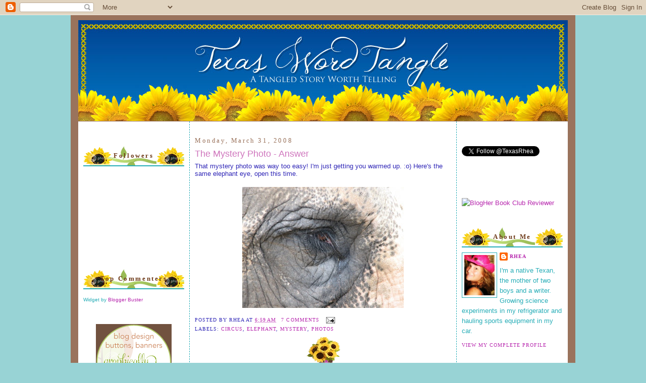

--- FILE ---
content_type: text/html; charset=UTF-8
request_url: https://texaswordtangle.blogspot.com/2008/03/
body_size: 28135
content:
<!DOCTYPE html>
<html xmlns='http://www.w3.org/1999/xhtml' xmlns:b='http://www.google.com/2005/gml/b' xmlns:data='http://www.google.com/2005/gml/data' xmlns:expr='http://www.google.com/2005/gml/expr'>
<head>
<link href='https://www.blogger.com/static/v1/widgets/2944754296-widget_css_bundle.css' rel='stylesheet' type='text/css'/>
<meta content='text/html; charset=UTF-8' http-equiv='Content-Type'/>
<meta content='blogger' name='generator'/>
<link href='https://texaswordtangle.blogspot.com/favicon.ico' rel='icon' type='image/x-icon'/>
<link href='http://texaswordtangle.blogspot.com/2008/03/' rel='canonical'/>
<link rel="alternate" type="application/atom+xml" title="Texas Word Tangle - Atom" href="https://texaswordtangle.blogspot.com/feeds/posts/default" />
<link rel="alternate" type="application/rss+xml" title="Texas Word Tangle - RSS" href="https://texaswordtangle.blogspot.com/feeds/posts/default?alt=rss" />
<link rel="service.post" type="application/atom+xml" title="Texas Word Tangle - Atom" href="https://www.blogger.com/feeds/8838173868484267731/posts/default" />
<!--Can't find substitution for tag [blog.ieCssRetrofitLinks]-->
<meta content='http://texaswordtangle.blogspot.com/2008/03/' property='og:url'/>
<meta content='Texas Word Tangle' property='og:title'/>
<meta content='' property='og:description'/>
<title>Texas Word Tangle: March 2008</title>
<link href='http://picpanda.com/images/8kde50ptz6nmw0hw7yjc.ico' rel='shortcut icon' type='image/vnd.microsoft.icon'/>
<style id='page-skin-1' type='text/css'><!--
/*
-----------------------------------------------
Blogger Template Style
Name:     Minima
Designer: Douglas Bowman
Customized by: Graphically Designing
url:  http://www.graphicallydesigning.com/
----------------------------------------------- */
/* Variable definitions
====================
<Variable name="bgcolor" description="Page Background Color"
type="color" default="#fff">
<Variable name="textcolor" description="Text Color"
type="color" default="#333">
<Variable name="linkcolor" description="Link Color"
type="color" default="#58a">
<Variable name="pagetitlecolor" description="Blog Title Color"
type="color" default="#666">
<Variable name="descriptioncolor" description="Blog Description Color"
type="color" default="#999">
<Variable name="titlecolor" description="Post Title Color"
type="color" default="#c60">
<Variable name="bordercolor" description="Border Color"
type="color" default="#ccc">
<Variable name="sidebarcolor" description="Sidebar Title Color"
type="color" default="#999">
<Variable name="sidebartextcolor" description="Sidebar Text Color"
type="color" default="#666">
<Variable name="visitedlinkcolor" description="Visited Link Color"
type="color" default="#999">
<Variable name="bodyfont" description="Text Font"
type="font" default="normal normal 100% Georgia, Serif">
<Variable name="headerfont" description="Sidebar Title Font"
type="font"
default="normal normal 78% 'Trebuchet MS',Trebuchet,Arial,Verdana,Sans-serif">
<Variable name="pagetitlefont" description="Blog Title Font"
type="font"
default="normal normal 200% Georgia, Serif">
<Variable name="descriptionfont" description="Blog Description Font"
type="font"
default="normal normal 78% 'Trebuchet MS', Trebuchet, Arial, Verdana, Sans-serif">
<Variable name="postfooterfont" description="Post Footer Font"
type="font"
default="normal normal 78% 'Trebuchet MS', Trebuchet, Arial, Verdana, Sans-serif">
*/
/* Use this with templates/template-twocol.html */
body {
background: #98d3d5;
margin:0;
color:#3027b7;
font:x-small Georgia Serif;
font-size/* */:/**/small;
font-size: /**/small;
text-align: center;
}
a:link {
color:#b727ae;
text-decoration:none;
}
a:visited {
color:#99bb55;
text-decoration:none;
}
a:hover {
color:#cf76bd;
text-decoration:underline;
}
a img {
border-width:0;
}
/* Header
-----------------------------------------------
*/
#header-wrapper {
width:980px;
margin: 0 auto 0px;
}
#header-inner {
background-position: center;
margin-left: auto;
margin-right: auto;
height:459px;
}
#header {
background-image:url(https://lh3.googleusercontent.com/blogger_img_proxy/AEn0k_vR1FUfYsZmHcmsOlkOTTnODOcdoXbZa_5eH96QPswcLF-zsAdwg_-qGzQuSxwYQclEBPYUpQ1aww9aTX95oXA6DeUKJN_ruSEw9hcg34bLTG2nDwasYSiL001r_AFUo6VQJR-AqNVG2vHzUHDs52xrHWp04sLAS8uOow=s0-d);
width: 970px;
height: 201px;
margin: auto auto 0px auto;
text-align: center;
color:#9a735c;
}
#header h1 {
margin:5px 5px 0;
padding:15px 20px .25em;
line-height:1.2em;
text-transform:uppercase;
letter-spacing:.2em;
font: normal normal 200% Trebuchet, Trebuchet MS, Arial, sans-serif;
display: none;
}
#header a {
color:#9a735c;
text-decoration:none;
}
#header a:hover {
color:#9a735c;
}
#header .description {
margin:0 5px 5px;
padding:0 20px 15px;
max-width:700px;
text-transform:uppercase;
letter-spacing:.2em;
line-height: 1.4em;
font: normal normal 78% 'Trebuchet MS', Trebuchet, Arial, Verdana, Sans-serif;
color: #b1d9dc;
}
#header img {
margin-left: auto;
margin-right: auto;
}
/* Outer-Wrapper
----------------------------------------------- */
#outer-wrapper {
background:#9a735c;
width: 980px;
margin:0 auto;
padding:10px;
text-align:left;
font: normal normal 100% Trebuchet, Trebuchet MS, Arial, sans-serif;
}
#main-wrapper {
background:#ffffff;
width: 508px;
padding: 10px;
border-left:1px dashed #27adb7;
border-right: 1px dashed #27adb7;
margin-left: 0px;
float: left;
word-wrap: break-word; /* fix for long text breaking sidebar float in IE */
overflow: hidden;     /* fix for long non-text content breaking IE sidebar float */
}
#sidebar-wrapper {
background:#ffffff;
margin:0px 5px 0px 0px;
padding:10px;
border:0px solid #27adb7;
width: 200px;
float: right;
word-wrap: break-word; /* fix for long text breaking sidebar float in IE */
overflow: hidden;      /* fix for long non-text content breaking IE sidebar float */
}
#secondsidebar-wrapper {
background:#ffffff;
margin:0px 0px 0px 5px;
padding:10px;
border:0px solid #27adb7;
width: 200px;
float: left;
word-wrap: break-word; /* fix for long text breaking sidebar float in IE */
overflow: hidden;     /* fix for long non-text content breaking IE sidebar float */
}
/* Headings
----------------------------------------------- */
h2 {
margin:1.5em 0 .75em;
background-image: url(https://lh3.googleusercontent.com/blogger_img_proxy/AEn0k_v10d-50a6X43UoO9BclOU4lMJw8BENtN5Rhm8-DVVxYW-ZaivL0syvD53FtOlbmTfM5L9_0cBv-hHZ3slxaXiD9_Xn2UMn-iDLVMe-cZ6hyJlhD7kyKPYF8IM8ud6hHohAT1jE2w=s0-d);
border-bottom: 2px solid #27adb7;
padding: 10px;
text-align:center;
font:normal bold 128% Georgia, Times, serif;
font-size:100%;
line-height: 1.4em;
letter-spacing:.2em;
color:#6f3c1b;
}
/* Posts
-----------------------------------------------
*/
h2.date-header {
font:normal normal 78% Georgia, Times, serif;
background:#ffffff;
border: 0px solid #faf8e6;
padding: 0px;
text-align:left;
font-size:100%;
margin:1.5em 0 .5em;
color:#9a735c;
}
.post {
margin:.5em 0 1.5em;
padding-bottom:1.5em;
}
.post h3 {
margin:.25em 0 0;
padding:0 0 4px;
font-size:140%;
font-weight:normal;
line-height:1.4em;
color:#cf76bd;
}
.post h3 a, .post h3 a:visited, .post h3 strong {
display:block;
text-decoration:none;
color:#cf76bd;
font-weight:normal;
}
.post h3 strong, .post h3 a:hover {
color:#3027b7;
}
.post p {
margin:0 0 .75em;
line-height:1.6em;
}
.post-footer {
margin: .75em 0;
color:#3027b7;
text-transform:uppercase;
letter-spacing:.1em;
font: normal normal 78% Georgia, Times, serif;
line-height: 1.4em;
}
.comment-link {
margin-left:.6em;
}
.post img {
padding:4px;
border:0px solid #ff934a;
}
.post blockquote {
margin:1em 20px;
background: #ffffff;
border: 2px solid #c0df77;
padding: 5px;
font-style:italic;
}
.post blockquote p {
margin:.75em 0;
}
/* Comments
----------------------------------------------- */
#comments h4 {
margin:1em 0;
font-weight: bold;
line-height: 1.4em;
text-transform:uppercase;
letter-spacing:.2em;
color: #6f3c1b;
}
#comments-block {
margin:1em 0 1.5em;
line-height:1.6em;
}
#comments-block .comment-author {
margin:.5em 0;
}
#comments-block .comment-body {
margin:.25em 0 0;
}
#comments-block .comment-footer {
margin:-.25em 0 2em;
line-height: 1.4em;
text-transform:uppercase;
letter-spacing:.1em;
}
#comments-block .comment-body p {
margin:0 0 .75em;
}
.deleted-comment {
font-style:italic;
color:gray;
}
#blog-pager-newer-link {
float: left;
}
#blog-pager-older-link {
float: right;
}
#blog-pager {
text-align: center;
}
.feed-links {
clear: both;
line-height: 2.5em;
}
/* Sidebar Content
----------------------------------------------- */
.sidebar {
color: #27adb7;
line-height: 1.5em;
}
.sidebar ul {
list-style:none;
margin:0 0 0;
padding:0 0 0;
}
.sidebar li {
margin:0;
padding:0 0 .25em 15px;
text-indent:-15px;
line-height:1.5em;
}
.sidebar .widget, .main .widget {
border-bottom:0px solid #ff934a;
margin:0 0 1.5em;
padding:0 0 1.5em;
}
.main .Blog {
border-bottom-width: 0;
}
/* Profile
----------------------------------------------- */
.profile-img {
float: left;
margin: 0 5px 5px 0;
padding: 4px;
border: 1px solid #27adb7;
}
.profile-data {
margin:0;
text-transform:uppercase;
letter-spacing:.1em;
font: normal normal 78% Georgia, Times, serif;
color: #6f3c1b;
font-weight: bold;
line-height: 1.6em;
}
.profile-datablock {
margin:.5em 0 .5em;
}
.profile-textblock {
margin: 0.5em 0;
line-height: 1.6em;
}
.profile-link {
font: normal normal 78% Georgia, Times, serif;
text-transform: uppercase;
letter-spacing: .1em;
}
/* Footer
----------------------------------------------- */
#footer {
width:660px;
clear:both;
margin:0 auto;
padding-top:15px;
line-height: 1.6em;
text-transform:uppercase;
letter-spacing:.1em;
text-align: center;
}
/** Page structure tweaks for layout editor wireframe */
body#layout #header {
margin-left: 0px;
margin-right: 0px;
}
body#layout #outer-wrapper,
body#layout #header-wrapper,
body#layout #footer {
width: 980px;
padding: 0px;
}
body#layout #main-wrapper {
width: 500px;
margin-left: 20px;
}
body#layout #sidebar-wrapper,
body#layout #newsidebar-wrapper {
width: 200px;
}
.separator {
background-image: url(https://lh3.googleusercontent.com/blogger_img_proxy/AEn0k_vGkPVGWSE2fKd-04J4Fxr1ht05SaizpGrdFx9QkBIrUdodtySseDtuDkVpA3jHp9DEVWT25I2XMDLynnod3p1WCp0gxw0j8yFhCN5PWUfIilUDrxAySrPFbreWMcco5y13=s0-d);
background-repeat: no-repeat;
background-position: center center;
height: 115px;
padding: 4px;
}

--></style>
<link href='https://www.blogger.com/dyn-css/authorization.css?targetBlogID=8838173868484267731&amp;zx=94c29998-fb97-4057-a71d-9ce455c9e4fd' media='none' onload='if(media!=&#39;all&#39;)media=&#39;all&#39;' rel='stylesheet'/><noscript><link href='https://www.blogger.com/dyn-css/authorization.css?targetBlogID=8838173868484267731&amp;zx=94c29998-fb97-4057-a71d-9ce455c9e4fd' rel='stylesheet'/></noscript>
<meta name='google-adsense-platform-account' content='ca-host-pub-1556223355139109'/>
<meta name='google-adsense-platform-domain' content='blogspot.com'/>

</head>
<body>
<div class='navbar section' id='navbar'><div class='widget Navbar' data-version='1' id='Navbar1'><script type="text/javascript">
    function setAttributeOnload(object, attribute, val) {
      if(window.addEventListener) {
        window.addEventListener('load',
          function(){ object[attribute] = val; }, false);
      } else {
        window.attachEvent('onload', function(){ object[attribute] = val; });
      }
    }
  </script>
<div id="navbar-iframe-container"></div>
<script type="text/javascript" src="https://apis.google.com/js/platform.js"></script>
<script type="text/javascript">
      gapi.load("gapi.iframes:gapi.iframes.style.bubble", function() {
        if (gapi.iframes && gapi.iframes.getContext) {
          gapi.iframes.getContext().openChild({
              url: 'https://www.blogger.com/navbar/8838173868484267731?origin\x3dhttps://texaswordtangle.blogspot.com',
              where: document.getElementById("navbar-iframe-container"),
              id: "navbar-iframe"
          });
        }
      });
    </script><script type="text/javascript">
(function() {
var script = document.createElement('script');
script.type = 'text/javascript';
script.src = '//pagead2.googlesyndication.com/pagead/js/google_top_exp.js';
var head = document.getElementsByTagName('head')[0];
if (head) {
head.appendChild(script);
}})();
</script>
</div></div>
<div id='outer-wrapper'><div id='wrap2'>
<!-- skip links for text browsers -->
<span id='skiplinks' style='display:none;'>
<a href='#main'>skip to main </a> |
      <a href='#sidebar'>skip to sidebar</a>
</span>
<div id='header-wrapper'>
<div class='header section' id='header'><div class='widget Header' data-version='1' id='Header1'>
<div id='header-inner'>
<a href='https://texaswordtangle.blogspot.com/' style='display: block'>
<img alt='Texas Word Tangle' height='200px; ' id='Header1_headerimg' src='https://blogger.googleusercontent.com/img/b/R29vZ2xl/AVvXsEjA2q_Del6i8ocDjm0WG2lpEU9Ibiht08sdDnn2KMT1nUsx5OWgY6OdSTUgUqTKZh05xtSyAcvpgPWeCfAGN1yisTiduZ_vt8H-6d7LHQF6cxmly1lL_28Jtq7_yJ2vUzV2VUiEMRaEhVk7/s1600/Texas+Word+Tangle+Banner.jpeg' style='display: block' width='970px; '/>
</a>
</div>
</div></div>
</div>
<div id='content-wrapper'>
<div id='crosscol-wrapper' style='text-align:center'>
<div class='crosscol no-items section' id='crosscol'></div>
</div>
<div id='secondsidebar-wrapper'>
<div class='sidebar section' id='secondsidebar'><div class='widget HTML' data-version='1' id='HTML11'>
<div class='widget-content'>
<!-- BEGIN 160x600 MAIN AD-->
<script src="//ads.blogherads.com/39/3980/160a.js" type="text/javascript"></script>
</div>
<div class='clear'></div>
</div><div class='widget Followers' data-version='1' id='Followers1'>
<h2 class='title'>Followers</h2>
<div class='widget-content'>
<div id='Followers1-wrapper'>
<div style='margin-right:2px;'>
<div><script type="text/javascript" src="https://apis.google.com/js/platform.js"></script>
<div id="followers-iframe-container"></div>
<script type="text/javascript">
    window.followersIframe = null;
    function followersIframeOpen(url) {
      gapi.load("gapi.iframes", function() {
        if (gapi.iframes && gapi.iframes.getContext) {
          window.followersIframe = gapi.iframes.getContext().openChild({
            url: url,
            where: document.getElementById("followers-iframe-container"),
            messageHandlersFilter: gapi.iframes.CROSS_ORIGIN_IFRAMES_FILTER,
            messageHandlers: {
              '_ready': function(obj) {
                window.followersIframe.getIframeEl().height = obj.height;
              },
              'reset': function() {
                window.followersIframe.close();
                followersIframeOpen("https://www.blogger.com/followers/frame/8838173868484267731?colors\x3dCgt0cmFuc3BhcmVudBILdHJhbnNwYXJlbnQaByMyN2FkYjciByNiNzI3YWUqByNiMWQ5ZGMyByNjZjc2YmQ6ByMyN2FkYjdCByNiNzI3YWVKByNiMWQ5ZGNSByNiNzI3YWVaC3RyYW5zcGFyZW50\x26pageSize\x3d21\x26hl\x3den-US\x26origin\x3dhttps://texaswordtangle.blogspot.com");
              },
              'open': function(url) {
                window.followersIframe.close();
                followersIframeOpen(url);
              }
            }
          });
        }
      });
    }
    followersIframeOpen("https://www.blogger.com/followers/frame/8838173868484267731?colors\x3dCgt0cmFuc3BhcmVudBILdHJhbnNwYXJlbnQaByMyN2FkYjciByNiNzI3YWUqByNiMWQ5ZGMyByNjZjc2YmQ6ByMyN2FkYjdCByNiNzI3YWVKByNiMWQ5ZGNSByNiNzI3YWVaC3RyYW5zcGFyZW50\x26pageSize\x3d21\x26hl\x3den-US\x26origin\x3dhttps://texaswordtangle.blogspot.com");
  </script></div>
</div>
</div>
<div class='clear'></div>
</div>
</div><div class='widget HTML' data-version='1' id='HTML4'>
<h2 class='title'>Top Commenters</h2>
<div class='widget-content'>
<script type="text/javascript">
function pipeCallback(obj) {
 document.write('<ol>');
 var i;
 for (i = 0; i < obj.count ; i++)
 {
 var href = "'" + obj.value.items[i].link + "'";
 var item = "<li>" + "<a href=" + href + ">" + obj.value.items[i].title + "</a> </li>";
 document.write(item);
 }
 document.write('</ol>');
 }
 </script>
<script src="//pipes.yahoo.com/pipes/pipe.run?_render=json&amp;_callback=pipeCallback&amp;_id=720a4578c7b83dfce64615cb0ad3c642&amp;url=http://texaswordtangle.blogspot.com&amp;num=10&amp;filter=Rhea" type="text/javascript"></script>
<span style="font-size: 80%">Widget by <a href="http://www.bloggerbuster.com">Blogger Buster </a></span>
</div>
<div class='clear'></div>
</div><div class='widget HTML' data-version='1' id='HTML3'>
<div class='widget-content'>
<center><a href="http://www.graphicallydesigning.com"><img src="https://lh3.googleusercontent.com/blogger_img_proxy/AEn0k_tEx8Gv_AZslSC_GFkDjpxEav9sQtJ50nVNpuVs3zaUIjYpJ4kaWmoaPBC0IgK2G_T5VlK6GSvhMHpU1_tRWy7Jl5wzUIMaUQ2KSVXvcwmQ2wMUGx3izLhNenZHHA8FYfG0ihs5E-0q52kwQolKNdkF1xnLqw=s0-d"></a></center>
</div>
<div class='clear'></div>
</div><div class='widget HTML' data-version='1' id='HTML9'>
<div class='widget-content'>
<a href="http://thesecretisinthesauce.blogspot.com/"><img src="https://lh3.googleusercontent.com/blogger_img_proxy/AEn0k_usOpPWzePjIYQvU2gWoez7p-okeweeHuyFn9zgWBPUUeS1awbs2Etyic4MTI0-rbqwa1HNmfMihe8roGO3OzzasBZ8Eih18KG0bLM9xDj3qBsXYcq9RWMhTvFO64e2cXF8xIEM9U88mr4A=s0-d" source="blank"></a>
</div>
<div class='clear'></div>
</div><div class='widget BlogList' data-version='1' id='BlogList1'>
<h2 class='title'>Blog Roll</h2>
<div class='widget-content'>
<div class='blog-list-container' id='BlogList1_container'>
<ul id='BlogList1_blogs'>
</ul>
<div class='clear'></div>
</div>
</div>
</div></div>
</div>
<div id='main-wrapper'>
<div class='main section' id='main'><div class='widget Blog' data-version='1' id='Blog1'>
<div class='blog-posts hfeed'>

          <div class="date-outer">
        
<h2 class='date-header'><span>Monday, March 31, 2008</span></h2>

          <div class="date-posts">
        
<div class='post-outer'>
<div class='post hentry uncustomized-post-template'>
<a name='8970657639587776723'></a>
<h3 class='post-title entry-title'>
<a href='https://texaswordtangle.blogspot.com/2008/03/mystery-photo-answer.html'>The Mystery Photo - Answer</a>
</h3>
<div class='post-header-line-1'></div>
<div class='post-body entry-content'>
That mystery photo was way too easy!  I'm just getting you warmed up.  :o)  Here's the same elephant eye, open this time.<br /><br /><a href="https://blogger.googleusercontent.com/img/b/R29vZ2xl/AVvXsEh0hqmRsY_gLJ8Gb9Yv6Dr4Cn_kSf4Ydu1XHau5P3YkAaFLw2E5FYHu_sFNq3WpHREf84aslSZSXcFRNuzNHlQ6ILnXsWulmETRXohVrmij1Tdw_P-wuNrmK4WjC93oddRtwlURTNSwFDYi/s1600-h/IMG_8061_35_1.JPG"><img alt="" border="0" id="BLOGGER_PHOTO_ID_5183874383666376578" src="https://blogger.googleusercontent.com/img/b/R29vZ2xl/AVvXsEh0hqmRsY_gLJ8Gb9Yv6Dr4Cn_kSf4Ydu1XHau5P3YkAaFLw2E5FYHu_sFNq3WpHREf84aslSZSXcFRNuzNHlQ6ILnXsWulmETRXohVrmij1Tdw_P-wuNrmK4WjC93oddRtwlURTNSwFDYi/s320/IMG_8061_35_1.JPG" style="DISPLAY: block; MARGIN: 0px auto 10px; CURSOR: hand; TEXT-ALIGN: center" /></a>
<div style='clear: both;'></div>
</div>
<div class='post-footer'>
<div class='post-footer-line post-footer-line-1'>
<span class='post-author vcard'>
Posted by
<span class='fn'>Rhea</span>
</span>
<span class='post-timestamp'>
at
<a class='timestamp-link' href='https://texaswordtangle.blogspot.com/2008/03/mystery-photo-answer.html' rel='bookmark' title='permanent link'><abbr class='published' title='2008-03-31T06:59:00-05:00'>6:59&#8239;AM</abbr></a>
</span>
<span class='star-ratings'>
</span>
<span class='post-comment-link'>
<a class='comment-link' href='https://www.blogger.com/comment/fullpage/post/8838173868484267731/8970657639587776723' onclick='javascript:window.open(this.href, "bloggerPopup", "toolbar=0,location=0,statusbar=1,menubar=0,scrollbars=yes,width=640,height=500"); return false;'>7
comments</a>
</span>
<span class='post-backlinks post-comment-link'>
</span>
<span class='post-icons'>
<span class='item-action'>
<a href='https://www.blogger.com/email-post/8838173868484267731/8970657639587776723' title='Email Post'>
<img alt="" class="icon-action" src="//www.blogger.com/img/icon18_email.gif">
</a>
</span>
<span class='item-control blog-admin pid-1244926995'>
<a href='https://www.blogger.com/post-edit.g?blogID=8838173868484267731&postID=8970657639587776723&from=pencil' title='Edit Post'>
<img alt='' class='icon-action' height='18' src='https://resources.blogblog.com/img/icon18_edit_allbkg.gif' width='18'/>
</a>
</span>
</span>
</div>
<div class='post-footer-line post-footer-line-2'>
<span class='post-labels'>
Labels:
<a href='https://texaswordtangle.blogspot.com/search/label/Circus' rel='tag'>Circus</a>,
<a href='https://texaswordtangle.blogspot.com/search/label/elephant' rel='tag'>elephant</a>,
<a href='https://texaswordtangle.blogspot.com/search/label/mystery' rel='tag'>mystery</a>,
<a href='https://texaswordtangle.blogspot.com/search/label/photos' rel='tag'>photos</a>
</span>
</div>
<div class='post-footer-line post-footer-line-3'></div>
<div class='separator'></div>
</div>
</div>
</div>

          </div></div>
        

          <div class="date-outer">
        
<h2 class='date-header'><span>Sunday, March 30, 2008</span></h2>

          <div class="date-posts">
        
<div class='post-outer'>
<div class='post hentry uncustomized-post-template'>
<a name='1135579850323313024'></a>
<h3 class='post-title entry-title'>
<a href='https://texaswordtangle.blogspot.com/2008/03/elephant-and-camel-go-into-bar.html'>An Elephant and a Camel go into a bar...</a>
</h3>
<div class='post-header-line-1'></div>
<div class='post-body entry-content'>
<div align="center">Sunday I took my boys to one of those roadside, traveling carnivals. Someone gave us a coupon for a free ticket, so we decided to go check it out. It was a Barnum and Bailey knock off, a Ringling Brothers cheap imitation, but we still had fun.<br /></div><div align="center"><br />The minute we walk up to the tents, my boys see something they want...can you guess?</div><br /><br /><div align="center"><a href="https://blogger.googleusercontent.com/img/b/R29vZ2xl/AVvXsEgDCizg5gEB1D1MUR_vnfHHWKBTGGdk6nJSfJlzSUHDMInBmoGY6hZqofjL0riSNSV4FqXv0APOStwxhiSj54gGx07M5wp6dSB9SNmDk4rrtcTGq84_bvwfYN5GW-Kwgd0zZrqSc4Q9p7uV/s1600-h/IMG_8027_6_1.JPG"><img alt="" border="0" id="BLOGGER_PHOTO_ID_5183747892584542002" src="https://blogger.googleusercontent.com/img/b/R29vZ2xl/AVvXsEgDCizg5gEB1D1MUR_vnfHHWKBTGGdk6nJSfJlzSUHDMInBmoGY6hZqofjL0riSNSV4FqXv0APOStwxhiSj54gGx07M5wp6dSB9SNmDk4rrtcTGq84_bvwfYN5GW-Kwgd0zZrqSc4Q9p7uV/s320/IMG_8027_6_1.JPG" style="DISPLAY: block; MARGIN: 0px auto 10px; CURSOR: hand; TEXT-ALIGN: center" /></a> They want the alien. So, that's a picture of the Alien I did <strong>NOT</strong> buy.<br /><br /></div><p align="center"><a href="https://blogger.googleusercontent.com/img/b/R29vZ2xl/AVvXsEi13FZhSw4fkC4D3YapuxQN_ocDPR51ray8Re8RlljWeciH_rvnvAmJoMvre8QJCBwWd3nCnVnJMsnm98BawKLkaxykSQnRpRp_UFAtEIH-7f1YZ7RmPv6B_yQT75FEp5R1GYg_sPnaBUSi/s1600-h/IMG_8106_74_1.JPG"><img alt="" border="0" id="BLOGGER_PHOTO_ID_5183747896879509314" src="https://blogger.googleusercontent.com/img/b/R29vZ2xl/AVvXsEi13FZhSw4fkC4D3YapuxQN_ocDPR51ray8Re8RlljWeciH_rvnvAmJoMvre8QJCBwWd3nCnVnJMsnm98BawKLkaxykSQnRpRp_UFAtEIH-7f1YZ7RmPv6B_yQT75FEp5R1GYg_sPnaBUSi/s320/IMG_8106_74_1.JPG" style="DISPLAY: block; MARGIN: 0px auto 10px; CURSOR: hand; TEXT-ALIGN: center" /></a> This is a picture of the snow cone I <strong>did</strong> end up buying, because the tent was so hot we were sweating on top of our sweat. </p><br /><br /><p align="center">The high point of the visit was riding the animals available. First up was the camel ride...<br /></p><p align="center"><a href="https://blogger.googleusercontent.com/img/b/R29vZ2xl/AVvXsEj1iCkLPKF_aIW5qyOWY7nCgCyBNomGfjdQygPK3CWg6aLUnUCKBaIdVNGzqVza4W9DuRDfCEcnf3u1nhrqb_Z9F6fE_R2Pthuh030KqbqrwTU1k4H37LNOS4JwHFxtFFrcunxsG0Ynxqwz/s1600-h/IMG_8043_19_1.JPG"><img alt="" border="0" id="BLOGGER_PHOTO_ID_5183747896879509330" src="https://blogger.googleusercontent.com/img/b/R29vZ2xl/AVvXsEj1iCkLPKF_aIW5qyOWY7nCgCyBNomGfjdQygPK3CWg6aLUnUCKBaIdVNGzqVza4W9DuRDfCEcnf3u1nhrqb_Z9F6fE_R2Pthuh030KqbqrwTU1k4H37LNOS4JwHFxtFFrcunxsG0Ynxqwz/s320/IMG_8043_19_1.JPG" style="DISPLAY: block; MARGIN: 0px auto 10px; CURSOR: hand; TEXT-ALIGN: center" /></a> </p><br /><br /><p align="center">Then the elephant ride! Too cool. My boys are in the middle, don't know who all the other people are...<br /></p><p align="center"><a href="https://blogger.googleusercontent.com/img/b/R29vZ2xl/AVvXsEi3Z98alVWi41ErGfHsDoXXFptOg6mHUsDcnJ1F1SXkv3b9l-2477PxkhkxCvvgdXKWf-SeG38XAlUv1pAtPs2kvbAALfrmNvXV56zYh62YthZJJHtn7beUh-J8_GxibeQRPMajPCLyHDh8/s1600-h/IMG_8078_51_1.JPG"><img alt="" border="0" id="BLOGGER_PHOTO_ID_5183747901174476642" src="https://blogger.googleusercontent.com/img/b/R29vZ2xl/AVvXsEi3Z98alVWi41ErGfHsDoXXFptOg6mHUsDcnJ1F1SXkv3b9l-2477PxkhkxCvvgdXKWf-SeG38XAlUv1pAtPs2kvbAALfrmNvXV56zYh62YthZJJHtn7beUh-J8_GxibeQRPMajPCLyHDh8/s320/IMG_8078_51_1.JPG" style="DISPLAY: block; MARGIN: 0px auto 10px; CURSOR: hand; TEXT-ALIGN: center" /></a> </p><br /><br /><p align="center">Now, the elephant can sense that I'm looking for good blog material, so it gives me a pose...<br /></p><p align="center"><a href="https://blogger.googleusercontent.com/img/b/R29vZ2xl/AVvXsEg7quli_pWiXGBS-g5qBCKFrq8qAGCLwFhRtGXddTEXlGgThfbaxI0RhGIF4xI_8sS33vGLD3QfLHg8K2lE0UGgElCgwbma2kKPHXNTmDM_FoXSuvgti8njblH6m14lESpf8-c8b-wL_fUC/s1600-h/IMG_8051_27_1.JPG"><img alt="" border="0" id="BLOGGER_PHOTO_ID_5183747905469443954" src="https://blogger.googleusercontent.com/img/b/R29vZ2xl/AVvXsEg7quli_pWiXGBS-g5qBCKFrq8qAGCLwFhRtGXddTEXlGgThfbaxI0RhGIF4xI_8sS33vGLD3QfLHg8K2lE0UGgElCgwbma2kKPHXNTmDM_FoXSuvgti8njblH6m14lESpf8-c8b-wL_fUC/s320/IMG_8051_27_1.JPG" style="DISPLAY: block; MARGIN: 0px auto 10px; CURSOR: hand; TEXT-ALIGN: center" /></a> Saggy, elephant butt, can't go wrong with that! My boys were on the elephant at the time it did this, and they said they ended up leaning to one side as the elephant shifted its weight. It was a little scary for them, the (<span >big wusses)</span> little darlings. Just kidding!</p><br /><br /><p align="center">Now we need a picture of camel butt...<br /></p><br /><br /><div align="center"><a href="https://blogger.googleusercontent.com/img/b/R29vZ2xl/AVvXsEhZmk-4Hu7DcoV20ApMo7ujXXnlp_C4FxpaH8OQir1IxZdZQl6WIaES9Gr8h1Goh3oT9tlrsMGyRRrWjOuc0INEEZLGCDSC_ln20ekCqHOjeI-Rw-8zWCOZEUWO5eOpdeTBiZMbjMH9xSo5/s1600-h/IMG_8054_29_1.JPG"><img alt="" border="0" id="BLOGGER_PHOTO_ID_5183747527512321762" src="https://blogger.googleusercontent.com/img/b/R29vZ2xl/AVvXsEhZmk-4Hu7DcoV20ApMo7ujXXnlp_C4FxpaH8OQir1IxZdZQl6WIaES9Gr8h1Goh3oT9tlrsMGyRRrWjOuc0INEEZLGCDSC_ln20ekCqHOjeI-Rw-8zWCOZEUWO5eOpdeTBiZMbjMH9xSo5/s320/IMG_8054_29_1.JPG" style="DISPLAY: block; MARGIN: 0px auto 10px; CURSOR: hand; TEXT-ALIGN: center" /></a></div><div align="center"> </div><div align="center"> Here's what it looked like in the sweltering hot big top:<br /></div><p align="center"><a href="https://blogger.googleusercontent.com/img/b/R29vZ2xl/AVvXsEgm0ygW7kA5TFh7s8LW5rrArICBwdVK0lrC9CNQGVhTxq-5dISSnera2igItwQfjtg0_iaJxBc0gzF-NR8tD9nhwILu_tACaty3YCYZeBvNQPZ56JiKE6pDLekRGaap7KhFpW-bkFn9K78t/s1600-h/IMG_8099_70_1.JPG"><img alt="" border="0" id="BLOGGER_PHOTO_ID_5183747531807289074" src="https://blogger.googleusercontent.com/img/b/R29vZ2xl/AVvXsEgm0ygW7kA5TFh7s8LW5rrArICBwdVK0lrC9CNQGVhTxq-5dISSnera2igItwQfjtg0_iaJxBc0gzF-NR8tD9nhwILu_tACaty3YCYZeBvNQPZ56JiKE6pDLekRGaap7KhFpW-bkFn9K78t/s320/IMG_8099_70_1.JPG" style="DISPLAY: block; MARGIN: 0px auto 10px; CURSOR: hand; TEXT-ALIGN: center" /></a> As I tried to ignore the flashing subliminal messages they sent to tempt me into eating something bad... </p><p align="center"><br /><a href="https://blogger.googleusercontent.com/img/b/R29vZ2xl/AVvXsEjIY3M1WO82ls8zjGNtMVuZdQD1qFyn3yKDytQNMMGiPUhyphenhyphenf3ja-ZmPnVUhnzcKJES6vKNziUK80swTRZWTWrZArdznyTha8fv7-qzVaBitbFhwI0pAo4lxsRaSIDtQEedf6ZttnIFV00CV/s1600-h/IMG_8101_71_1.JPG"><img alt="" border="0" id="BLOGGER_PHOTO_ID_5183747536102256386" src="https://blogger.googleusercontent.com/img/b/R29vZ2xl/AVvXsEjIY3M1WO82ls8zjGNtMVuZdQD1qFyn3yKDytQNMMGiPUhyphenhyphenf3ja-ZmPnVUhnzcKJES6vKNziUK80swTRZWTWrZArdznyTha8fv7-qzVaBitbFhwI0pAo4lxsRaSIDtQEedf6ZttnIFV00CV/s320/IMG_8101_71_1.JPG" style="DISPLAY: block; MARGIN: 0px auto 10px; CURSOR: hand; TEXT-ALIGN: center" /></a> Then the scary clowns arrived...<br /></p><p align="center"><a href="https://blogger.googleusercontent.com/img/b/R29vZ2xl/AVvXsEipcEBqUcUrJVdGS0k0U0ObWyPZI-s69cVJdi2EX-o9LoX_NEYSCBx_oj8d1j1KA9JUoShFr7UP-AxrkG9tAZSew4geewbg6kBFWOlvG8cvyLR0ifVZhR_BxUX0cNbiVCgPELyz3xiPNOA4/s1600-h/IMG_8110_76_1.JPG"><img alt="" border="0" id="BLOGGER_PHOTO_ID_5183747540397223698" src="https://blogger.googleusercontent.com/img/b/R29vZ2xl/AVvXsEipcEBqUcUrJVdGS0k0U0ObWyPZI-s69cVJdi2EX-o9LoX_NEYSCBx_oj8d1j1KA9JUoShFr7UP-AxrkG9tAZSew4geewbg6kBFWOlvG8cvyLR0ifVZhR_BxUX0cNbiVCgPELyz3xiPNOA4/s320/IMG_8110_76_1.JPG" style="DISPLAY: block; MARGIN: 0px auto 10px; CURSOR: hand; TEXT-ALIGN: center" /></a> and they had women doing this...<br /></p><p align="center"><br /></p><a href="https://blogger.googleusercontent.com/img/b/R29vZ2xl/AVvXsEi8iVFDMt-OQsrsJK78tXo76cS6ZKtydsZWq_KOcRQjHEHqxfHJS5rwU3o0vuLhdbu3Bn3C0Z2bQlwzkDH-J5YxXOWPY8kLSb4x8S2Fe2UTYKYCmpFiElO18DCOTO-j66Jrg5cOT5Ek_5AD/s1600-h/IMG_8114_78_1.JPG"><img alt="" border="0" id="BLOGGER_PHOTO_ID_5183747540397223714" src="https://blogger.googleusercontent.com/img/b/R29vZ2xl/AVvXsEi8iVFDMt-OQsrsJK78tXo76cS6ZKtydsZWq_KOcRQjHEHqxfHJS5rwU3o0vuLhdbu3Bn3C0Z2bQlwzkDH-J5YxXOWPY8kLSb4x8S2Fe2UTYKYCmpFiElO18DCOTO-j66Jrg5cOT5Ek_5AD/s320/IMG_8114_78_1.JPG" style="DISPLAY: block; MARGIN: 0px auto 10px; CURSOR: hand; TEXT-ALIGN: center" /></a><br />and poodles that did this (I bet I could teach Annie to do some tricks like this with my kids...)<br /><br /><br /><div align="center"><a href="https://blogger.googleusercontent.com/img/b/R29vZ2xl/AVvXsEjjnkzr-StyVzSlcVEWrvaeY5yzqLhJB5Hwf9grLYyYTIiI7pfU2rdC7AM1mrJjXSC5D_MxcjcrUdgShtq0ByoEPvPI0-KuwrDvYnOiq_iuG3ij2S0loqvvob9LxEvrLLjzHTwnB0lLxheu/s1600-h/IMG_8117_79_1.JPG"><img alt="" border="0" id="BLOGGER_PHOTO_ID_5183747123785395858" src="https://blogger.googleusercontent.com/img/b/R29vZ2xl/AVvXsEjjnkzr-StyVzSlcVEWrvaeY5yzqLhJB5Hwf9grLYyYTIiI7pfU2rdC7AM1mrJjXSC5D_MxcjcrUdgShtq0ByoEPvPI0-KuwrDvYnOiq_iuG3ij2S0loqvvob9LxEvrLLjzHTwnB0lLxheu/s320/IMG_8117_79_1.JPG" style="DISPLAY: block; MARGIN: 0px auto 10px; CURSOR: hand; TEXT-ALIGN: center" /></a> then the crazy hula hoop woman went all hula hoopy on us...<br /></div><br /><br /><p align="center"><a href="https://blogger.googleusercontent.com/img/b/R29vZ2xl/AVvXsEjXV22nswpWYBPpbdB89tTCWjoqO-dHf12X1A4U2Y6IIMy2caeCCYUpIyQeNEwAaNXKQtLtv-k6h3gmsF0QzNONzO8uilm7nOBKbq47QAGahbrakorY9D5MvhjtoV_GpxBHIZqe8hyphenhyphendA9_w/s1600-h/IMG_8122_82_1.JPG"><img alt="" border="0" id="BLOGGER_PHOTO_ID_5183747123785395874" src="https://blogger.googleusercontent.com/img/b/R29vZ2xl/AVvXsEjXV22nswpWYBPpbdB89tTCWjoqO-dHf12X1A4U2Y6IIMy2caeCCYUpIyQeNEwAaNXKQtLtv-k6h3gmsF0QzNONzO8uilm7nOBKbq47QAGahbrakorY9D5MvhjtoV_GpxBHIZqe8hyphenhyphendA9_w/s320/IMG_8122_82_1.JPG" style="DISPLAY: block; MARGIN: 0px auto 10px; CURSOR: hand; TEXT-ALIGN: center" /></a> and finally, we escaped out of the hot tent back to the animals outside. </p><br /><p align="center">This llama was chillin' (look at what's in his mouth!)<br /></p><p align="center"><a href="https://blogger.googleusercontent.com/img/b/R29vZ2xl/AVvXsEg23iaC2m6QnwBhblr4bHos8egBCUVHQNKnuxB2FBQIlssNtoHEwgAYjac8dyOJRTO-yvVzsWe18XhqB6MJPsRgzJdskIH_hH8HPX3WbOUpBkI-NZgA7lGtA8GKPp82MH087GxkAcKrBjeD/s1600-h/IMG_8135_91_1.JPG"><img alt="" border="0" id="BLOGGER_PHOTO_ID_5183747128080363186" src="https://blogger.googleusercontent.com/img/b/R29vZ2xl/AVvXsEg23iaC2m6QnwBhblr4bHos8egBCUVHQNKnuxB2FBQIlssNtoHEwgAYjac8dyOJRTO-yvVzsWe18XhqB6MJPsRgzJdskIH_hH8HPX3WbOUpBkI-NZgA7lGtA8GKPp82MH087GxkAcKrBjeD/s320/IMG_8135_91_1.JPG" style="DISPLAY: block; MARGIN: 0px auto 10px; CURSOR: hand; TEXT-ALIGN: center" /></a> and this llamabelow needs to visit an orthodontist!!<br /><br /></p><p align="center"><a href="https://blogger.googleusercontent.com/img/b/R29vZ2xl/AVvXsEgq2woTBlNrNpz4kv5FjRd3G4o9CW9lT-P8WkCAfZpQYvVI5x9ROjcWp1upcbKthIjWGvtGnUdmxe-lgqY8OxJT6wiChx11Zy1no_MIMMRaPRbLGCM_ZxoItNpYqWKEhtfJg0qWs3e4tKp6/s1600-h/IMG_8139_95_1.JPG"><img alt="" border="0" id="BLOGGER_PHOTO_ID_5183747128080363202" src="https://blogger.googleusercontent.com/img/b/R29vZ2xl/AVvXsEgq2woTBlNrNpz4kv5FjRd3G4o9CW9lT-P8WkCAfZpQYvVI5x9ROjcWp1upcbKthIjWGvtGnUdmxe-lgqY8OxJT6wiChx11Zy1no_MIMMRaPRbLGCM_ZxoItNpYqWKEhtfJg0qWs3e4tKp6/s320/IMG_8139_95_1.JPG" style="DISPLAY: block; MARGIN: 0px auto 10px; CURSOR: hand; TEXT-ALIGN: center" /></a> </p><br /><p align="center">And, finally, we saw lots of this...<br /></p><a href="https://blogger.googleusercontent.com/img/b/R29vZ2xl/AVvXsEi0RIbAXW9CshZFF2SfomQkTu_8WhPr41ixJ9jdnWt67CMIheytlTUAJk1Nc_OThOgIofQnZjzED5jtki3MtbTD94jG09pbJ5ihe0C0IArujx-fDPCdXdeUlMC3xHDFEdV75vSFQZDPnwIq/s1600-h/IMG_8087_59_1.JPG"><img alt="" border="0" id="BLOGGER_PHOTO_ID_5183747132375330514" src="https://blogger.googleusercontent.com/img/b/R29vZ2xl/AVvXsEi0RIbAXW9CshZFF2SfomQkTu_8WhPr41ixJ9jdnWt67CMIheytlTUAJk1Nc_OThOgIofQnZjzED5jtki3MtbTD94jG09pbJ5ihe0C0IArujx-fDPCdXdeUlMC3xHDFEdV75vSFQZDPnwIq/s320/IMG_8087_59_1.JPG" style="DISPLAY: block; MARGIN: 0px auto 10px; CURSOR: hand; TEXT-ALIGN: center" /><br /><br /><p align="center"></a><br />Fun at the circus today!!<br /><br /></p>
<div style='clear: both;'></div>
</div>
<div class='post-footer'>
<div class='post-footer-line post-footer-line-1'>
<span class='post-author vcard'>
Posted by
<span class='fn'>Rhea</span>
</span>
<span class='post-timestamp'>
at
<a class='timestamp-link' href='https://texaswordtangle.blogspot.com/2008/03/elephant-and-camel-go-into-bar.html' rel='bookmark' title='permanent link'><abbr class='published' title='2008-03-30T22:44:00-05:00'>10:44&#8239;PM</abbr></a>
</span>
<span class='star-ratings'>
</span>
<span class='post-comment-link'>
<a class='comment-link' href='https://www.blogger.com/comment/fullpage/post/8838173868484267731/1135579850323313024' onclick='javascript:window.open(this.href, "bloggerPopup", "toolbar=0,location=0,statusbar=1,menubar=0,scrollbars=yes,width=640,height=500"); return false;'>28
comments</a>
</span>
<span class='post-backlinks post-comment-link'>
</span>
<span class='post-icons'>
<span class='item-action'>
<a href='https://www.blogger.com/email-post/8838173868484267731/1135579850323313024' title='Email Post'>
<img alt="" class="icon-action" src="//www.blogger.com/img/icon18_email.gif">
</a>
</span>
<span class='item-control blog-admin pid-1244926995'>
<a href='https://www.blogger.com/post-edit.g?blogID=8838173868484267731&postID=1135579850323313024&from=pencil' title='Edit Post'>
<img alt='' class='icon-action' height='18' src='https://resources.blogblog.com/img/icon18_edit_allbkg.gif' width='18'/>
</a>
</span>
</span>
</div>
<div class='post-footer-line post-footer-line-2'>
<span class='post-labels'>
Labels:
<a href='https://texaswordtangle.blogspot.com/search/label/Circus' rel='tag'>Circus</a>,
<a href='https://texaswordtangle.blogspot.com/search/label/photos' rel='tag'>photos</a>
</span>
</div>
<div class='post-footer-line post-footer-line-3'></div>
<div class='separator'></div>
</div>
</div>
</div>
<div class='post-outer'>
<div class='post hentry uncustomized-post-template'>
<a name='1715679350768143316'></a>
<h3 class='post-title entry-title'>
<a href='https://texaswordtangle.blogspot.com/2008/03/whats-this-picture-of.html'>What's this a picture of?</a>
</h3>
<div class='post-header-line-1'></div>
<div class='post-body entry-content'>
<a href="https://blogger.googleusercontent.com/img/b/R29vZ2xl/AVvXsEhbGSWpZST53UIzLF-FgvO29SC7UvPNmzRaITuFVkc2aNWtck3JybNb95dJxdWO4Aw8lxJCRT2UB_L1GD4idXlHpCTkD9SPRG_0MGp4yqpNCvWRQk82ZIoa229_7PXzPG09pwtOZKDp1FBi/s1600-h/IMG_8060_34_1.JPG"><img alt="" border="0" id="BLOGGER_PHOTO_ID_5183740281902493314" src="https://blogger.googleusercontent.com/img/b/R29vZ2xl/AVvXsEhbGSWpZST53UIzLF-FgvO29SC7UvPNmzRaITuFVkc2aNWtck3JybNb95dJxdWO4Aw8lxJCRT2UB_L1GD4idXlHpCTkD9SPRG_0MGp4yqpNCvWRQk82ZIoa229_7PXzPG09pwtOZKDp1FBi/s320/IMG_8060_34_1.JPG" style="DISPLAY: block; MARGIN: 0px auto 10px; CURSOR: hand; TEXT-ALIGN: center" /></a><br /><div align="center">Is it obvious? I don't know...give me your best guesses!!</div>
<div style='clear: both;'></div>
</div>
<div class='post-footer'>
<div class='post-footer-line post-footer-line-1'>
<span class='post-author vcard'>
Posted by
<span class='fn'>Rhea</span>
</span>
<span class='post-timestamp'>
at
<a class='timestamp-link' href='https://texaswordtangle.blogspot.com/2008/03/whats-this-picture-of.html' rel='bookmark' title='permanent link'><abbr class='published' title='2008-03-30T22:19:00-05:00'>10:19&#8239;PM</abbr></a>
</span>
<span class='star-ratings'>
</span>
<span class='post-comment-link'>
<a class='comment-link' href='https://www.blogger.com/comment/fullpage/post/8838173868484267731/1715679350768143316' onclick='javascript:window.open(this.href, "bloggerPopup", "toolbar=0,location=0,statusbar=1,menubar=0,scrollbars=yes,width=640,height=500"); return false;'>4
comments</a>
</span>
<span class='post-backlinks post-comment-link'>
</span>
<span class='post-icons'>
<span class='item-action'>
<a href='https://www.blogger.com/email-post/8838173868484267731/1715679350768143316' title='Email Post'>
<img alt="" class="icon-action" src="//www.blogger.com/img/icon18_email.gif">
</a>
</span>
<span class='item-control blog-admin pid-1244926995'>
<a href='https://www.blogger.com/post-edit.g?blogID=8838173868484267731&postID=1715679350768143316&from=pencil' title='Edit Post'>
<img alt='' class='icon-action' height='18' src='https://resources.blogblog.com/img/icon18_edit_allbkg.gif' width='18'/>
</a>
</span>
</span>
</div>
<div class='post-footer-line post-footer-line-2'>
<span class='post-labels'>
Labels:
<a href='https://texaswordtangle.blogspot.com/search/label/mystery' rel='tag'>mystery</a>,
<a href='https://texaswordtangle.blogspot.com/search/label/photos' rel='tag'>photos</a>
</span>
</div>
<div class='post-footer-line post-footer-line-3'></div>
<div class='separator'></div>
</div>
</div>
</div>
<div class='post-outer'>
<div class='post hentry uncustomized-post-template'>
<a name='186455119417560735'></a>
<h3 class='post-title entry-title'>
<a href='https://texaswordtangle.blogspot.com/2008/03/dogma.html'>Dogma</a>
</h3>
<div class='post-header-line-1'></div>
<div class='post-body entry-content'>
<div align="center"><a href="https://blogger.googleusercontent.com/img/b/R29vZ2xl/AVvXsEjnZ6mOjwr4mm5nCdGgGlpTJIVqWRKB3kUbW6-OgzixtSGxZzVn7TUfXuack0i57NCJAr6pvGGGzAbE0TagS1U2Ho-VeO5JA5hgSeio823jA-LtP-pj1O5gtdjuGaRfLHU-6NfjPCWd_6GP/s1600-h/IMG_8007_2_1.JPG"><img alt="" border="0" id="BLOGGER_PHOTO_ID_5183536451344559698" src="https://blogger.googleusercontent.com/img/b/R29vZ2xl/AVvXsEjnZ6mOjwr4mm5nCdGgGlpTJIVqWRKB3kUbW6-OgzixtSGxZzVn7TUfXuack0i57NCJAr6pvGGGzAbE0TagS1U2Ho-VeO5JA5hgSeio823jA-LtP-pj1O5gtdjuGaRfLHU-6NfjPCWd_6GP/s320/IMG_8007_2_1.JPG" style="DISPLAY: block; MARGIN: 0px auto 10px; CURSOR: hand; TEXT-ALIGN: center" /></a> I found Annie fast asleep on <a href="http://www.mammothoutlet.com/couch-dog-bed.htm">her bed </a>in the den last night...along with my husband and two boys all sleep on the couch in the same room, basketball blaring on the TV.  Only my elderly father was still awake.  I couldn't resist a few pictures of the sleeping dog, husband and kids, but denied permission to post the pictures except of Annie...</div><div align="center"><br /></div><p align="center"><a href="https://blogger.googleusercontent.com/img/b/R29vZ2xl/AVvXsEjtEpIBq1qx-EXuZDzMg4tArLlxasEGZrVuyO7ZOnuPcd0n3wHjHkjzo7Su1RwXQQk2fZLl54eeGWmVJO2YmMidZtqQbOsol9SwALXq3N0O9_m5Z9auZa1Fb-X-BWicTbrOoQjgt3THFQkF/s1600-h/IMG_8009_4_1.JPG"><img alt="" border="0" id="BLOGGER_PHOTO_ID_5183536455639527010" src="https://blogger.googleusercontent.com/img/b/R29vZ2xl/AVvXsEjtEpIBq1qx-EXuZDzMg4tArLlxasEGZrVuyO7ZOnuPcd0n3wHjHkjzo7Su1RwXQQk2fZLl54eeGWmVJO2YmMidZtqQbOsol9SwALXq3N0O9_m5Z9auZa1Fb-X-BWicTbrOoQjgt3THFQkF/s320/IMG_8009_4_1.JPG" style="DISPLAY: block; MARGIN: 0px auto 10px; CURSOR: hand; TEXT-ALIGN: center" /></a> She has such a wonderful, simple life.  We adopted her from <a href="http://dfwlabrescue.org/">DFW Lab Rescue </a>this summer, and she came with her name.  She's two or three years old.  She's fed, loved, sleeps with my boys, gets lots of love and car rides.  What a wonderful life!</p><p align="center">She does have some weird habits.  She licks, constantly, herself and others.  Then there's the butt scootch.  I'll try to capture that on camera someday. It's hilarious.  She keeps getting ear infections, more than my kids ever had, apparently that's a lab thing.  </p><p align="center">Donny, my eleven year old, woke up this morning to her barfing on his bed.</p><p align="center"><br /></p><a href="https://blogger.googleusercontent.com/img/b/R29vZ2xl/AVvXsEj3fl0xrfWtn2bEjTAbTFxr1XAFvuUnfeR_L9yNrf7ZF48XzGaeh9TP7vYs6u7DfYczjQ2q321N2tZK1zjiOL0YR-iMfcDSNzc-Px9jVl5ogDMMNYC9qtJC9pfV-2ikbeJEaeMuti4jGmRZ/s1600-h/IMG_8012_7_1.JPG"><img alt="" border="0" id="BLOGGER_PHOTO_ID_5183536455639527026" src="https://blogger.googleusercontent.com/img/b/R29vZ2xl/AVvXsEj3fl0xrfWtn2bEjTAbTFxr1XAFvuUnfeR_L9yNrf7ZF48XzGaeh9TP7vYs6u7DfYczjQ2q321N2tZK1zjiOL0YR-iMfcDSNzc-Px9jVl5ogDMMNYC9qtJC9pfV-2ikbeJEaeMuti4jGmRZ/s320/IMG_8012_7_1.JPG" style="DISPLAY: block; MARGIN: 0px auto 10px; CURSOR: hand; TEXT-ALIGN: center" /> <p align="center"></a>We love you, Annie!!</p><p align="center">Coming later today, possible post on a past Mexico trip and/or our experience at the scary roadside circus excursion planned for today!<br /></p>
<div style='clear: both;'></div>
</div>
<div class='post-footer'>
<div class='post-footer-line post-footer-line-1'>
<span class='post-author vcard'>
Posted by
<span class='fn'>Rhea</span>
</span>
<span class='post-timestamp'>
at
<a class='timestamp-link' href='https://texaswordtangle.blogspot.com/2008/03/dogma.html' rel='bookmark' title='permanent link'><abbr class='published' title='2008-03-30T09:05:00-05:00'>9:05&#8239;AM</abbr></a>
</span>
<span class='star-ratings'>
</span>
<span class='post-comment-link'>
<a class='comment-link' href='https://www.blogger.com/comment/fullpage/post/8838173868484267731/186455119417560735' onclick='javascript:window.open(this.href, "bloggerPopup", "toolbar=0,location=0,statusbar=1,menubar=0,scrollbars=yes,width=640,height=500"); return false;'>11
comments</a>
</span>
<span class='post-backlinks post-comment-link'>
</span>
<span class='post-icons'>
<span class='item-action'>
<a href='https://www.blogger.com/email-post/8838173868484267731/186455119417560735' title='Email Post'>
<img alt="" class="icon-action" src="//www.blogger.com/img/icon18_email.gif">
</a>
</span>
<span class='item-control blog-admin pid-1244926995'>
<a href='https://www.blogger.com/post-edit.g?blogID=8838173868484267731&postID=186455119417560735&from=pencil' title='Edit Post'>
<img alt='' class='icon-action' height='18' src='https://resources.blogblog.com/img/icon18_edit_allbkg.gif' width='18'/>
</a>
</span>
</span>
</div>
<div class='post-footer-line post-footer-line-2'>
<span class='post-labels'>
Labels:
<a href='https://texaswordtangle.blogspot.com/search/label/Annie' rel='tag'>Annie</a>,
<a href='https://texaswordtangle.blogspot.com/search/label/DFW%20Lab%20Rescue' rel='tag'>DFW Lab Rescue</a>
</span>
</div>
<div class='post-footer-line post-footer-line-3'></div>
<div class='separator'></div>
</div>
</div>
</div>

          </div></div>
        

          <div class="date-outer">
        
<h2 class='date-header'><span>Saturday, March 29, 2008</span></h2>

          <div class="date-posts">
        
<div class='post-outer'>
<div class='post hentry uncustomized-post-template'>
<a name='8088343633000335741'></a>
<h3 class='post-title entry-title'>
<a href='https://texaswordtangle.blogspot.com/2008/03/introducing-miss-thing-monkey-sweet.html'>Introducing Miss Thing, The Monkey & Sweet Cheeks</a>
</h3>
<div class='post-header-line-1'></div>
<div class='post-body entry-content'>
Last weekend, we had some family visitors! My sister K and her adorable girls came to visit. (K's husband, Flyboy, was off flying. We missed you Flyboy!)  So, I'd like to introduce my beautiful nieces...first, here is Miss Thing. She just turned 10!<br /><br /><a href="https://blogger.googleusercontent.com/img/b/R29vZ2xl/AVvXsEjgGfyCH9VO8f1L0rLJzFzWyhn_thgN_2DV0n0S8hRM-p0Oc0KydZx_ErqSXiiIRriEQlqVfJbNS5hNEukHxZLWgXGsG7KBSBIFMHRZKIfcZRX3CIuvrJ89uTUspZm1c3eBfm_HeS9POLJ3/s1600-h/IMG_7746_36_1.JPG"><img alt="" border="0" id="BLOGGER_PHOTO_ID_5183219310959423026" src="https://blogger.googleusercontent.com/img/b/R29vZ2xl/AVvXsEjgGfyCH9VO8f1L0rLJzFzWyhn_thgN_2DV0n0S8hRM-p0Oc0KydZx_ErqSXiiIRriEQlqVfJbNS5hNEukHxZLWgXGsG7KBSBIFMHRZKIfcZRX3CIuvrJ89uTUspZm1c3eBfm_HeS9POLJ3/s320/IMG_7746_36_1.JPG" style="DISPLAY: block; MARGIN: 0px auto 10px; CURSOR: hand; TEXT-ALIGN: center" /></a> Oops, I didn't mean for this picture to slip in...not sure how to delete one picture from the post...<br /><br /><div><a href="https://blogger.googleusercontent.com/img/b/R29vZ2xl/AVvXsEhZ620dal-jFJ9e70Nckdm0rJBTk2LkWl1xW6tYaxtewlnTOcJ0Ut0avGzi8u4hrpdBw93UTLJTDz0Kq-kj8pHKXf8tYYaCzZHhf8inHbmNVaPmjIbdEVk7PxoMF1598Ul_piCAWtnSml4a/s1600-h/IMG_7747_37_1.JPG"><img alt="" border="0" id="BLOGGER_PHOTO_ID_5183218971657006562" src="https://blogger.googleusercontent.com/img/b/R29vZ2xl/AVvXsEhZ620dal-jFJ9e70Nckdm0rJBTk2LkWl1xW6tYaxtewlnTOcJ0Ut0avGzi8u4hrpdBw93UTLJTDz0Kq-kj8pHKXf8tYYaCzZHhf8inHbmNVaPmjIbdEVk7PxoMF1598Ul_piCAWtnSml4a/s320/IMG_7747_37_1.JPG" style="DISPLAY: block; MARGIN: 0px auto 10px; CURSOR: hand; TEXT-ALIGN: center" /></a> Next, we have The Monkey, who is 8 years old...</div><div><br /></div><a href="https://blogger.googleusercontent.com/img/b/R29vZ2xl/AVvXsEizyuiz64zaEgF-EgwKVrjt0E_Le-OMZe0W-jXqZZ4ev0LPsEUprgJ_qpLIr9obruNWMNVfJysCi530hJxsJuZQuTqRInNDIyCt4MUzGFN_3Cn9c8HKK0AuPUHdoI94ooC0HywYoxfxYb3y/s1600-h/IMG_7732_23_1.JPG"><img alt="" border="0" id="BLOGGER_PHOTO_ID_5183218975951973874" src="https://blogger.googleusercontent.com/img/b/R29vZ2xl/AVvXsEizyuiz64zaEgF-EgwKVrjt0E_Le-OMZe0W-jXqZZ4ev0LPsEUprgJ_qpLIr9obruNWMNVfJysCi530hJxsJuZQuTqRInNDIyCt4MUzGFN_3Cn9c8HKK0AuPUHdoI94ooC0HywYoxfxYb3y/s320/IMG_7732_23_1.JPG" style="DISPLAY: block; MARGIN: 0px auto 10px; CURSOR: hand; TEXT-ALIGN: center" /></a> and, finally, Sweet Cheeks, who is four.<br /><br /><br /><p><a href="https://blogger.googleusercontent.com/img/b/R29vZ2xl/AVvXsEgzgomF-VYOUxgcmGXOQ1Rsx-QO5Q9H2k0btwwLtMoH-b-ckTXpGpgfrppM51viFH9BDtOp1g4HG9pqmK7Xauj_6OEs4nh8BsCNoCQnvyY5JPVoMYF_FQZ7sRngiKEJJ0GQT2MWrc8Ba0iR/s1600-h/IMG_7736_27_1.JPG"><img alt="" border="0" id="BLOGGER_PHOTO_ID_5183218980246941186" src="https://blogger.googleusercontent.com/img/b/R29vZ2xl/AVvXsEgzgomF-VYOUxgcmGXOQ1Rsx-QO5Q9H2k0btwwLtMoH-b-ckTXpGpgfrppM51viFH9BDtOp1g4HG9pqmK7Xauj_6OEs4nh8BsCNoCQnvyY5JPVoMYF_FQZ7sRngiKEJJ0GQT2MWrc8Ba0iR/s320/IMG_7736_27_1.JPG" style="DISPLAY: block; MARGIN: 0px auto 10px; CURSOR: hand; TEXT-ALIGN: center" /></a> We decided to take a walk to our neighborhood creek. Here, Sweet Cheeks is trying to control Annie, who is overcome with a love for nature and trying to sniff everything...I don't think Sweet Cheeks has the muscle to win this one...</p><p><br /></p><p><a href="https://blogger.googleusercontent.com/img/b/R29vZ2xl/AVvXsEjcAXoCc4RxIrywDd1T92CMHw7kX9fNCvZGy0RB5xP5yymk9akWYM7YGl2ta5oCply8OLo2cFlrQOhpNTW5wYyuriSb1gjAjbp2GAgr30zc-OFg4ku85NT-5SpNLQSsv1AMWvOhjxTfUDgR/s1600-h/IMG_7758_3_1.JPG"><img alt="" border="0" id="BLOGGER_PHOTO_ID_5183218984541908498" src="https://blogger.googleusercontent.com/img/b/R29vZ2xl/AVvXsEjcAXoCc4RxIrywDd1T92CMHw7kX9fNCvZGy0RB5xP5yymk9akWYM7YGl2ta5oCply8OLo2cFlrQOhpNTW5wYyuriSb1gjAjbp2GAgr30zc-OFg4ku85NT-5SpNLQSsv1AMWvOhjxTfUDgR/s320/IMG_7758_3_1.JPG" style="DISPLAY: block; MARGIN: 0px auto 10px; CURSOR: hand; TEXT-ALIGN: center" /></a> And, of course, kids being kids, they can't resist the creek. My son Donny manages to talk his pretty little cousins into walking over near the mud...and before you know it, Miss Thing has fallen on her butt in the mud. I don't think she gets dirty often...check out the look of dismay on her face...</p><p><br /><a href="https://blogger.googleusercontent.com/img/b/R29vZ2xl/AVvXsEhVjqlIdfVmkCHuCWOBiSMxuBBqlcf2Vkc7hTIE42o7fvLQDVORumAIUupE2HDEZvPnAA5ZqoY2OlWatehmgaJTyDk5-M3rrbE8V2Je4ZesdsvE3PBk_c2YB4k3GJfxh6ADIkwD4yTg3WxY/s1600-h/IMG_7762_7_1.JPG"><img alt="" border="0" id="BLOGGER_PHOTO_ID_5183218993131843106" src="https://blogger.googleusercontent.com/img/b/R29vZ2xl/AVvXsEhVjqlIdfVmkCHuCWOBiSMxuBBqlcf2Vkc7hTIE42o7fvLQDVORumAIUupE2HDEZvPnAA5ZqoY2OlWatehmgaJTyDk5-M3rrbE8V2Je4ZesdsvE3PBk_c2YB4k3GJfxh6ADIkwD4yTg3WxY/s320/IMG_7762_7_1.JPG" style="DISPLAY: block; MARGIN: 0px auto 10px; CURSOR: hand; TEXT-ALIGN: center" /></a><br />The Monkey is not far behind...she embraces her dirty side with less screaming than Miss Thing, but you can tell they both don't get this dirty often...my children have such a great effect on other kids, don't they? Sorry, K and Flyboy! The Monkey's facial expressions are so worth capturing on film...enjoy:<br /><br /></p><a href="https://blogger.googleusercontent.com/img/b/R29vZ2xl/AVvXsEgmeJcPHQGlBcDiITRrkgsd5xkpjdF4q1BIl0lyWmYRWBZAy0kyk8pd0PPqMlsYeej7r3AFyICE1XSJsvnFBzAnlaIQShstZEznsBK_tXHfM6cQIUD_mGBpcWDBDntSz77ECb_D-d9UGXIR/s1600-h/IMG_7765_10_1.JPG"><img alt="" border="0" id="BLOGGER_PHOTO_ID_5183218542160276882" src="https://blogger.googleusercontent.com/img/b/R29vZ2xl/AVvXsEgmeJcPHQGlBcDiITRrkgsd5xkpjdF4q1BIl0lyWmYRWBZAy0kyk8pd0PPqMlsYeej7r3AFyICE1XSJsvnFBzAnlaIQShstZEznsBK_tXHfM6cQIUD_mGBpcWDBDntSz77ECb_D-d9UGXIR/s320/IMG_7765_10_1.JPG" style="DISPLAY: block; MARGIN: 0px auto 10px; CURSOR: hand; TEXT-ALIGN: center" /></a> Sweet Cheeks stays far away from her sisters and watches with amusement. She isn't getting muddy today.<br /><br /><br /><p><a href="https://blogger.googleusercontent.com/img/b/R29vZ2xl/AVvXsEggPP94j6RpHdqu0OzKvEPawEYAJfsUXfANwJCUKHsxwOhC1Mm47wDZnV3wfT39NR_UOLiMDfGcPcLZrsIwzBAaENChT9JSiodivJlqmu2DGy1iUquuIH_7IAEfGsHZrAnc4dh8GQTyn4Zi/s1600-h/IMG_7766_11_1.JPG"><img alt="" border="0" id="BLOGGER_PHOTO_ID_5183218550750211490" src="https://blogger.googleusercontent.com/img/b/R29vZ2xl/AVvXsEggPP94j6RpHdqu0OzKvEPawEYAJfsUXfANwJCUKHsxwOhC1Mm47wDZnV3wfT39NR_UOLiMDfGcPcLZrsIwzBAaENChT9JSiodivJlqmu2DGy1iUquuIH_7IAEfGsHZrAnc4dh8GQTyn4Zi/s320/IMG_7766_11_1.JPG" style="DISPLAY: block; MARGIN: 0px auto 10px; CURSOR: hand; TEXT-ALIGN: center" /></a> Oh, The Monkey is loving it, you know it, despite those dramatic faces...</p><p><br /></p><p><a href="https://blogger.googleusercontent.com/img/b/R29vZ2xl/AVvXsEirOdC3_7_JbpYlL8dqZPCR2fhF7TAmAVwL1kMw2Jlhnn2l4opGJsOs-JWs2sSCQix78hlc9KmWsgJkISSbY-VFWdyaRxWQFFezkFDY-U4ZMt4HaNqMUgCmdyGxbt3Ci2DE6MoS7q0Yo94K/s1600-h/IMG_7767_12_1.JPG"><img alt="" border="0" id="BLOGGER_PHOTO_ID_5183218550750211506" src="https://blogger.googleusercontent.com/img/b/R29vZ2xl/AVvXsEirOdC3_7_JbpYlL8dqZPCR2fhF7TAmAVwL1kMw2Jlhnn2l4opGJsOs-JWs2sSCQix78hlc9KmWsgJkISSbY-VFWdyaRxWQFFezkFDY-U4ZMt4HaNqMUgCmdyGxbt3Ci2DE6MoS7q0Yo94K/s320/IMG_7767_12_1.JPG" style="DISPLAY: block; MARGIN: 0px auto 10px; CURSOR: hand; TEXT-ALIGN: center" /></a><br /><a href="https://blogger.googleusercontent.com/img/b/R29vZ2xl/AVvXsEickPaotIw_tdI0pvXga3j5zRKoJqfjDU-8FON-PD2q2sLpexCey_68fLmZ_vralyfcuppS5yBdJ-kP8yUt39wFizQp_W3tUORHVkq0HlFegsgy6nscR5qJKyQScGynsdQLdyGei5RAoYu5/s1600-h/IMG_7768_13_1.JPG"><img alt="" border="0" id="BLOGGER_PHOTO_ID_5183218555045178818" src="https://blogger.googleusercontent.com/img/b/R29vZ2xl/AVvXsEickPaotIw_tdI0pvXga3j5zRKoJqfjDU-8FON-PD2q2sLpexCey_68fLmZ_vralyfcuppS5yBdJ-kP8yUt39wFizQp_W3tUORHVkq0HlFegsgy6nscR5qJKyQScGynsdQLdyGei5RAoYu5/s320/IMG_7768_13_1.JPG" style="DISPLAY: block; MARGIN: 0px auto 10px; CURSOR: hand; TEXT-ALIGN: center" /></a> </p><p>Here go Miss Thing, The Monkey and Donny farther down the creek...</p><p><br /></p><p><a href="https://blogger.googleusercontent.com/img/b/R29vZ2xl/AVvXsEgQ8HRCImSMano1MAk0GJxUolzSPvT6cpD2QCmX1HS0ouPYiexiXdD1NncqONiiOtFCXlPWI-KFryzQfS_jrMlx16OEoX5efwdK3wHP6oILqD-xCWOejA61OsOw5_ZCqHzXhUHPweESEtIc/s1600-h/IMG_7774_19_1.JPG"><img alt="" border="0" id="BLOGGER_PHOTO_ID_5183218559340146130" src="https://blogger.googleusercontent.com/img/b/R29vZ2xl/AVvXsEgQ8HRCImSMano1MAk0GJxUolzSPvT6cpD2QCmX1HS0ouPYiexiXdD1NncqONiiOtFCXlPWI-KFryzQfS_jrMlx16OEoX5efwdK3wHP6oILqD-xCWOejA61OsOw5_ZCqHzXhUHPweESEtIc/s320/IMG_7774_19_1.JPG" style="DISPLAY: block; MARGIN: 0px auto 10px; CURSOR: hand; TEXT-ALIGN: center" /></a></p><p>And, of course, Annie the lab can't take it anymore, she has to join them.<br /><br /></p><a href="https://blogger.googleusercontent.com/img/b/R29vZ2xl/AVvXsEggvFjHdXVPo5cNMT5rKLfzjaE3wEmFCnbOQrtwRo2T0NqlkNJYvNODo6x356PYfIid5V9LwwRP3TauLvdDyrbygyOhZ7tEiP8xfcNsUS8lpVSPnKfaaRYRfLlvTuEWCHleROG3a1hfkbU6/s1600-h/IMG_7778_23_1.JPG"><img alt="" border="0" id="BLOGGER_PHOTO_ID_5183218134138383682" src="https://blogger.googleusercontent.com/img/b/R29vZ2xl/AVvXsEggvFjHdXVPo5cNMT5rKLfzjaE3wEmFCnbOQrtwRo2T0NqlkNJYvNODo6x356PYfIid5V9LwwRP3TauLvdDyrbygyOhZ7tEiP8xfcNsUS8lpVSPnKfaaRYRfLlvTuEWCHleROG3a1hfkbU6/s320/IMG_7778_23_1.JPG" style="DISPLAY: block; MARGIN: 0px auto 10px; CURSOR: hand; TEXT-ALIGN: center" /></a>Look at Sweet Cheeks, miraculously mud-free. Isn't she adorable? You see where she gets her nickname.<br /><br /><br /><p><a href="https://blogger.googleusercontent.com/img/b/R29vZ2xl/AVvXsEjjGDq-lzaVxS0BQn97CQrJk3iPxC0qBMRA-t-Umq55Rf_4ec45cGb9ngVukcIn3D2XFq3HLqyHl5ILlFWrbbvyiD7gYXcSy52sXIrB62LsTgWdlcFQvnaDKM4498q671ljUJI2oxzQ9TPL/s1600-h/IMG_7782_27_1.JPG"><img alt="" border="0" id="BLOGGER_PHOTO_ID_5183218138433350994" src="https://blogger.googleusercontent.com/img/b/R29vZ2xl/AVvXsEjjGDq-lzaVxS0BQn97CQrJk3iPxC0qBMRA-t-Umq55Rf_4ec45cGb9ngVukcIn3D2XFq3HLqyHl5ILlFWrbbvyiD7gYXcSy52sXIrB62LsTgWdlcFQvnaDKM4498q671ljUJI2oxzQ9TPL/s320/IMG_7782_27_1.JPG" style="DISPLAY: block; MARGIN: 0px auto 10px; CURSOR: hand; TEXT-ALIGN: center" /></a></p><p></p><p>Ok, I think The Monkey has had enough mud time. She isn't looking so happy anymore.</p><p><br /></p><p><a href="https://blogger.googleusercontent.com/img/b/R29vZ2xl/AVvXsEgJggvkNpvf3Tn3kPbXypOqmPRvEt_rlPSZdzzDFfrB6U7nmIDwg9-7Lfv8yOwvtxFbYpLdpmSbQuelAQKx75d_0AIHsUehlCvdn6ceAMPTY0qey8Me82MjyK4-q5vDd11HVE7dn1TsByYK/s1600-h/IMG_7784_29_1.JPG"><img alt="" border="0" id="BLOGGER_PHOTO_ID_5183218142728318306" src="https://blogger.googleusercontent.com/img/b/R29vZ2xl/AVvXsEgJggvkNpvf3Tn3kPbXypOqmPRvEt_rlPSZdzzDFfrB6U7nmIDwg9-7Lfv8yOwvtxFbYpLdpmSbQuelAQKx75d_0AIHsUehlCvdn6ceAMPTY0qey8Me82MjyK4-q5vDd11HVE7dn1TsByYK/s320/IMG_7784_29_1.JPG" style="DISPLAY: block; MARGIN: 0px auto 10px; CURSOR: hand; TEXT-ALIGN: center" /></a></p><p></p><p>Miss Thing always has a pose for the camera though, even covered in mud. Cutie.</p><p><br /></p><p><a href="https://blogger.googleusercontent.com/img/b/R29vZ2xl/AVvXsEg_TsfyrihySMOaKMwkiFohv1Oy4mxJmNn27okO3je_dfDZUevVyd1C63XcdJmHevCzhRdxXkjmVb6tHY25Mg0XPeW-EZDTQWyr9eKsmoqfE7USMRGE1-Mlx6jh4yNhGib_15MvFIU8ZmoI/s1600-h/IMG_7785_30_1.JPG"><img alt="" border="0" id="BLOGGER_PHOTO_ID_5183218147023285618" src="https://blogger.googleusercontent.com/img/b/R29vZ2xl/AVvXsEg_TsfyrihySMOaKMwkiFohv1Oy4mxJmNn27okO3je_dfDZUevVyd1C63XcdJmHevCzhRdxXkjmVb6tHY25Mg0XPeW-EZDTQWyr9eKsmoqfE7USMRGE1-Mlx6jh4yNhGib_15MvFIU8ZmoI/s320/IMG_7785_30_1.JPG" style="DISPLAY: block; MARGIN: 0px auto 10px; CURSOR: hand; TEXT-ALIGN: center" /></a></p><p></p><p>Annie has had a blast. Wet dog though, that doesn't have me smiling anymore...think she dried off on the walk home? No, of course not...</p><p><br /><a href="https://blogger.googleusercontent.com/img/b/R29vZ2xl/AVvXsEiJeZfbv0z4Qf1OfM3IH7pgIf2Myy7l2AG1kVMt4EMzZBMr7uSlKUm9G01V8sx0aANWwwdf9cgPZ4hTzxIlgOUjF0in11z43a_oJmmGopL14ioG02TtAEn_WAPdSpnbx_BZ2NCTP2pyCbKf/s1600-h/IMG_7789_34_1.JPG"><img alt="" border="0" id="BLOGGER_PHOTO_ID_5183218151318252930" src="https://blogger.googleusercontent.com/img/b/R29vZ2xl/AVvXsEiJeZfbv0z4Qf1OfM3IH7pgIf2Myy7l2AG1kVMt4EMzZBMr7uSlKUm9G01V8sx0aANWwwdf9cgPZ4hTzxIlgOUjF0in11z43a_oJmmGopL14ioG02TtAEn_WAPdSpnbx_BZ2NCTP2pyCbKf/s320/IMG_7789_34_1.JPG" style="DISPLAY: block; MARGIN: 0px auto 10px; CURSOR: hand; TEXT-ALIGN: center" /></a><br /><br /><br /><br /><br /></p>
<div style='clear: both;'></div>
</div>
<div class='post-footer'>
<div class='post-footer-line post-footer-line-1'>
<span class='post-author vcard'>
Posted by
<span class='fn'>Rhea</span>
</span>
<span class='post-timestamp'>
at
<a class='timestamp-link' href='https://texaswordtangle.blogspot.com/2008/03/introducing-miss-thing-monkey-sweet.html' rel='bookmark' title='permanent link'><abbr class='published' title='2008-03-29T12:30:00-05:00'>12:30&#8239;PM</abbr></a>
</span>
<span class='star-ratings'>
</span>
<span class='post-comment-link'>
<a class='comment-link' href='https://www.blogger.com/comment/fullpage/post/8838173868484267731/8088343633000335741' onclick='javascript:window.open(this.href, "bloggerPopup", "toolbar=0,location=0,statusbar=1,menubar=0,scrollbars=yes,width=640,height=500"); return false;'>15
comments</a>
</span>
<span class='post-backlinks post-comment-link'>
</span>
<span class='post-icons'>
<span class='item-action'>
<a href='https://www.blogger.com/email-post/8838173868484267731/8088343633000335741' title='Email Post'>
<img alt="" class="icon-action" src="//www.blogger.com/img/icon18_email.gif">
</a>
</span>
<span class='item-control blog-admin pid-1244926995'>
<a href='https://www.blogger.com/post-edit.g?blogID=8838173868484267731&postID=8088343633000335741&from=pencil' title='Edit Post'>
<img alt='' class='icon-action' height='18' src='https://resources.blogblog.com/img/icon18_edit_allbkg.gif' width='18'/>
</a>
</span>
</span>
</div>
<div class='post-footer-line post-footer-line-2'>
<span class='post-labels'>
Labels:
<a href='https://texaswordtangle.blogspot.com/search/label/Annie' rel='tag'>Annie</a>,
<a href='https://texaswordtangle.blogspot.com/search/label/Cousins' rel='tag'>Cousins</a>,
<a href='https://texaswordtangle.blogspot.com/search/label/creek' rel='tag'>creek</a>,
<a href='https://texaswordtangle.blogspot.com/search/label/Donny' rel='tag'>Donny</a>,
<a href='https://texaswordtangle.blogspot.com/search/label/Family' rel='tag'>Family</a>,
<a href='https://texaswordtangle.blogspot.com/search/label/mud' rel='tag'>mud</a>,
<a href='https://texaswordtangle.blogspot.com/search/label/Remy' rel='tag'>Remy</a>
</span>
</div>
<div class='post-footer-line post-footer-line-3'></div>
<div class='separator'></div>
</div>
</div>
</div>

          </div></div>
        

          <div class="date-outer">
        
<h2 class='date-header'><span>Friday, March 28, 2008</span></h2>

          <div class="date-posts">
        
<div class='post-outer'>
<div class='post hentry uncustomized-post-template'>
<a name='7574821045264323819'></a>
<h3 class='post-title entry-title'>
<a href='https://texaswordtangle.blogspot.com/2008/03/importance-of-being-unimportant.html'>The Importance of being Unimportant</a>
</h3>
<div class='post-header-line-1'></div>
<div class='post-body entry-content'>
I found out today that one of my brother-in-laws, (one of my five sisters' husbands) got to be at the New York Stock Exchange and help ring the opening bell. Very cool! What an important thing to get to do! One of those things I certainly will never get to cross off my To Do list. Way to go, Q!<br /><br /><br />Another of my brother-in-laws (another sister's husband) is on <a href="http://en.wikipedia.org/wiki/Easter_Island">Easter Island </a>this week or last week. What an important place to visit! I mean, who can say they've been to Easter Island? For those of you who don't know, Easter Island is rather <a href="http://www.mysteriousplaces.com/Easter_Island/">mysterious</a>, in the middle of freaking nowhere (way west of Chile in the middle of the Pacific Ocean) and has the awesome ancient statues sculped out of volcanic rock all over the island.  Way too cool, M!<br /><br /><br /><br /><br /><p><a href="https://blogger.googleusercontent.com/img/b/R29vZ2xl/AVvXsEiwwnBHcIb9-8JGDcZbGQP3PH4vIZ7HVRylVX2AEmpnnEsxrFTjwNXrgV_-VO-6uLuabGXepyEHXhZ7KQmbIEiFEAQ-kMnfj3TIXe8KtfKTJE8zFTs7DLpgRjgc9ASqXvVZuFBHTmd5n1Fo/s1600-h/ahu-akivi-moai-cc-devittj-350h.jpg"><img alt="" border="0" id="BLOGGER_PHOTO_ID_5182966320205819186" src="https://blogger.googleusercontent.com/img/b/R29vZ2xl/AVvXsEiwwnBHcIb9-8JGDcZbGQP3PH4vIZ7HVRylVX2AEmpnnEsxrFTjwNXrgV_-VO-6uLuabGXepyEHXhZ7KQmbIEiFEAQ-kMnfj3TIXe8KtfKTJE8zFTs7DLpgRjgc9ASqXvVZuFBHTmd5n1Fo/s320/ahu-akivi-moai-cc-devittj-350h.jpg" style="DISPLAY: block; MARGIN: 0px auto 10px; CURSOR: hand; TEXT-ALIGN: center" /></a> I'm pretty jealous...although I did hear there was some kind of insect infestation, which produces nightmaric images in my mind.<br /><br /><br />You know where I went yesterday? Not New York, the stock exchange or Easter Island. I went to the Dr's office, where I was made to feel very unimportant. I spent most my time in the exam room looking at this wall...<br /><br /><br /><br /><a href="https://blogger.googleusercontent.com/img/b/R29vZ2xl/AVvXsEiDJFcy83l1G0Fr4o9iF-TRmkuZjV1ZVQXwkBpSiuPNimVvhVaKpjhG6ZXfV1k8AHRF7vDdg3-SBlKg46d1OwOD83sni948X5OK75BI1aeBjGK84zavksKj3eHZ9xWsKJBKNITJ5P-J7LUb/s1600-h/IMG_7938_1_1.JPG"><img alt="" border="0" id="BLOGGER_PHOTO_ID_5182965968018500834" src="https://blogger.googleusercontent.com/img/b/R29vZ2xl/AVvXsEiDJFcy83l1G0Fr4o9iF-TRmkuZjV1ZVQXwkBpSiuPNimVvhVaKpjhG6ZXfV1k8AHRF7vDdg3-SBlKg46d1OwOD83sni948X5OK75BI1aeBjGK84zavksKj3eHZ9xWsKJBKNITJ5P-J7LUb/s320/IMG_7938_1_1.JPG" style="DISPLAY: block; MARGIN: 0px auto 10px; CURSOR: hand; TEXT-ALIGN: center" /></a></p><p> Which led me to start wondering if I had any of these diseases or disorders displayed so prolifically. I'm a bit of a hyperchondriac...I often end up on <a href="http://www.webmd.com/">WebMD</a>, researching esoteric diseases I'm convinced I have. Don't get me started.<br /><br /><br />I also went to baseball practice yesterday. Not a super important task to most people, but super important to me and the two young men pictured below. See Remy, my six year old left-handed, pinch hitter and Donny, my bored looking 11 year old carrying a lethal stick that doubled as a baseball bat during his little brother's practice...<br /><br /></p><p><a href="https://blogger.googleusercontent.com/img/b/R29vZ2xl/AVvXsEgsm62gODlVD_gBbIcC5YbjZ-NOFfWrupcUrGnD0sTt9kA62gwPlDFbbK-FctpddY00XV4eUKhQuCLdQu90ncGM-pYoKurHyuI92ALjUP3AsS1RV_2GIu2hM5PuxpCPYdBqTDyWb2AOz9q8/s1600-h/IMG_7948_6_1.JPG"><img alt="" border="0" id="BLOGGER_PHOTO_ID_5182965985198370034" src="https://blogger.googleusercontent.com/img/b/R29vZ2xl/AVvXsEgsm62gODlVD_gBbIcC5YbjZ-NOFfWrupcUrGnD0sTt9kA62gwPlDFbbK-FctpddY00XV4eUKhQuCLdQu90ncGM-pYoKurHyuI92ALjUP3AsS1RV_2GIu2hM5PuxpCPYdBqTDyWb2AOz9q8/s320/IMG_7948_6_1.JPG" style="DISPLAY: block; MARGIN: 0px auto 10px; CURSOR: hand; TEXT-ALIGN: center" /></a></p><p></p><p>Donny has a weird hat choice with his UT Longhorn jersey...</p><br /><p><br /><a href="https://blogger.googleusercontent.com/img/b/R29vZ2xl/AVvXsEjZahT2Mn03QxO0dlNnXV92cBfk4MniIVo1Z3ygK2mrxQ9AHw7VsulPqnJ3PeXwK4GW82IclcyOI3NpTZ6h6Ere4csDWpmeTMifbI2L4QgIHK8lJsVJh6JTt0eQebXmVHNljEGEuJWjh7Ja/s1600-h/IMG_7951_7_1.JPG"><img alt="" border="0" id="BLOGGER_PHOTO_ID_5182965985198370050" src="https://blogger.googleusercontent.com/img/b/R29vZ2xl/AVvXsEjZahT2Mn03QxO0dlNnXV92cBfk4MniIVo1Z3ygK2mrxQ9AHw7VsulPqnJ3PeXwK4GW82IclcyOI3NpTZ6h6Ere4csDWpmeTMifbI2L4QgIHK8lJsVJh6JTt0eQebXmVHNljEGEuJWjh7Ja/s320/IMG_7951_7_1.JPG" style="DISPLAY: block; MARGIN: 0px auto 10px; CURSOR: hand; TEXT-ALIGN: center" /></a> I've taken to carrying my camera everywhere, for blog material, and when I explain this to Donny, my eleven year old, he gives me this look...</p><br /><p><br /></p><br /><p><a href="https://blogger.googleusercontent.com/img/b/R29vZ2xl/AVvXsEi-HjF1GhikDfVhkojHWS3AHzlEKstv_6pw-_UiThq5q492xbuQEq-YsgWuemqss3H5NULZoi-C75ffswdhTGfaq-vh2n-uZ4x4TN4nkuNJMW7eJZBu7r6jFrPH2UF7pbpRdsHj4Di3kWE6/s1600-h/IMG_7961_15_1.JPG"><img alt="" border="0" id="BLOGGER_PHOTO_ID_5182965989493337362" src="https://blogger.googleusercontent.com/img/b/R29vZ2xl/AVvXsEi-HjF1GhikDfVhkojHWS3AHzlEKstv_6pw-_UiThq5q492xbuQEq-YsgWuemqss3H5NULZoi-C75ffswdhTGfaq-vh2n-uZ4x4TN4nkuNJMW7eJZBu7r6jFrPH2UF7pbpRdsHj4Di3kWE6/s320/IMG_7961_15_1.JPG" style="DISPLAY: block; MARGIN: 0px auto 10px; CURSOR: hand; TEXT-ALIGN: center" /></a> So, feeling slightly unimportant after hearing about what my brothers-in-law are up to, I find the need to get therapy with shopping...some new shoes...</p><br /><p><br /><a href="https://blogger.googleusercontent.com/img/b/R29vZ2xl/AVvXsEhw0xXBAB_LdRNIW2xZ4RPFYNmFWckcph_NkCQXrWPkT5nsiV6-wPhE-Q-VtreefhEHA1BOomPTu9theg-DrOHoaC6h1HDJSNE-rq4I0_43Jd8A0JPH4LLsvGUy9sOygwYZS7qyJR9GaOpL/s1600-h/IMG_7944_5_1.JPG"><img alt="" border="0" id="BLOGGER_PHOTO_ID_5182965993788304674" src="https://blogger.googleusercontent.com/img/b/R29vZ2xl/AVvXsEhw0xXBAB_LdRNIW2xZ4RPFYNmFWckcph_NkCQXrWPkT5nsiV6-wPhE-Q-VtreefhEHA1BOomPTu9theg-DrOHoaC6h1HDJSNE-rq4I0_43Jd8A0JPH4LLsvGUy9sOygwYZS7qyJR9GaOpL/s320/IMG_7944_5_1.JPG" style="DISPLAY: block; MARGIN: 0px auto 10px; CURSOR: hand; TEXT-ALIGN: center" /></a><br />By the way, is it bad to feed the dog lasagna?<br /></p>
<div style='clear: both;'></div>
</div>
<div class='post-footer'>
<div class='post-footer-line post-footer-line-1'>
<span class='post-author vcard'>
Posted by
<span class='fn'>Rhea</span>
</span>
<span class='post-timestamp'>
at
<a class='timestamp-link' href='https://texaswordtangle.blogspot.com/2008/03/importance-of-being-unimportant.html' rel='bookmark' title='permanent link'><abbr class='published' title='2008-03-28T20:13:00-05:00'>8:13&#8239;PM</abbr></a>
</span>
<span class='star-ratings'>
</span>
<span class='post-comment-link'>
<a class='comment-link' href='https://www.blogger.com/comment/fullpage/post/8838173868484267731/7574821045264323819' onclick='javascript:window.open(this.href, "bloggerPopup", "toolbar=0,location=0,statusbar=1,menubar=0,scrollbars=yes,width=640,height=500"); return false;'>13
comments</a>
</span>
<span class='post-backlinks post-comment-link'>
</span>
<span class='post-icons'>
<span class='item-action'>
<a href='https://www.blogger.com/email-post/8838173868484267731/7574821045264323819' title='Email Post'>
<img alt="" class="icon-action" src="//www.blogger.com/img/icon18_email.gif">
</a>
</span>
<span class='item-control blog-admin pid-1244926995'>
<a href='https://www.blogger.com/post-edit.g?blogID=8838173868484267731&postID=7574821045264323819&from=pencil' title='Edit Post'>
<img alt='' class='icon-action' height='18' src='https://resources.blogblog.com/img/icon18_edit_allbkg.gif' width='18'/>
</a>
</span>
</span>
</div>
<div class='post-footer-line post-footer-line-2'>
<span class='post-labels'>
Labels:
<a href='https://texaswordtangle.blogspot.com/search/label/brother-in-law' rel='tag'>brother-in-law</a>,
<a href='https://texaswordtangle.blogspot.com/search/label/Donny' rel='tag'>Donny</a>,
<a href='https://texaswordtangle.blogspot.com/search/label/Easter%20Island' rel='tag'>Easter Island</a>,
<a href='https://texaswordtangle.blogspot.com/search/label/Remy' rel='tag'>Remy</a>,
<a href='https://texaswordtangle.blogspot.com/search/label/shoes' rel='tag'>shoes</a>,
<a href='https://texaswordtangle.blogspot.com/search/label/WebMD' rel='tag'>WebMD</a>
</span>
</div>
<div class='post-footer-line post-footer-line-3'></div>
<div class='separator'></div>
</div>
</div>
</div>
<div class='post-outer'>
<div class='post hentry uncustomized-post-template'>
<a name='2334903761702766675'></a>
<h3 class='post-title entry-title'>
<a href='https://texaswordtangle.blogspot.com/2008/03/whats-cooking-in-this-pot-answer.html'>What's Cooking in this Pot - Answer</a>
</h3>
<div class='post-header-line-1'></div>
<div class='post-body entry-content'>
About a week ago, I posed this question:  What's cooking in this pot?  Some people guessed fudge, or pralines or peanut brittle.  <a href="http://sohe812.blogspot.com/">Jeff B</a> came the closet with his astute observation that I was carmelizing sugar.  My cousin Jana knows the answer, but she kept quiet...<br /><br /><a href="https://blogger.googleusercontent.com/img/b/R29vZ2xl/AVvXsEiQHMR_UBX-fh4SJCdWlcHf-UrUn-0vQeADBMVdID3qS4pnn207Vv_fMuj4BtxS0ACZSCrvsQeyXDB9_4qyJPe0M69TurM4icYUmfApXf8dTDwL1XGWko75pHqBz6WgUFXmtfeYq_f2AEzy/s1600-h/IMG_7808_1_1.JPG"><img alt="" border="0" id="BLOGGER_PHOTO_ID_5182929984782494818" src="https://blogger.googleusercontent.com/img/b/R29vZ2xl/AVvXsEiQHMR_UBX-fh4SJCdWlcHf-UrUn-0vQeADBMVdID3qS4pnn207Vv_fMuj4BtxS0ACZSCrvsQeyXDB9_4qyJPe0M69TurM4icYUmfApXf8dTDwL1XGWko75pHqBz6WgUFXmtfeYq_f2AEzy/s320/IMG_7808_1_1.JPG" style="DISPLAY: block; MARGIN: 0px auto 10px; CURSOR: hand; TEXT-ALIGN: center" /></a> The answer is Caramel Cake.  It's a recipe that has been in our family for around 100 years, supposedly.   Pictured below is an example of caramel cake, although mine never looks that neat and profession and never has that many layers. (I usually only do two layers.)  It is the BEST cake I have ever eaten in my life.  It is very hard to cook correctly, and I never get it perfect.  My grandmother is the pro, she makes and sells them, and we've all been sworn to never share the recipe. <br /><br /><a href="https://blogger.googleusercontent.com/img/b/R29vZ2xl/AVvXsEjG1rXGcoCW3wWMcYMpYx4gRLEwDtEIbDz09Fpx2yIfK1hriVGOdbSJou6Rxery8s1VymYpvJGgrEno66YuuoNytzlxqNZbyqww_Loairs8aqf3znFOEohiM1rl8Or_bV5jvUeBIcdpvkBH/s1600-h/Caramel-Cake-01.jpg"><img alt="" border="0" id="BLOGGER_PHOTO_ID_5182929993372429426" src="https://blogger.googleusercontent.com/img/b/R29vZ2xl/AVvXsEjG1rXGcoCW3wWMcYMpYx4gRLEwDtEIbDz09Fpx2yIfK1hriVGOdbSJou6Rxery8s1VymYpvJGgrEno66YuuoNytzlxqNZbyqww_Loairs8aqf3znFOEohiM1rl8Or_bV5jvUeBIcdpvkBH/s320/Caramel-Cake-01.jpg" style="DISPLAY: block; MARGIN: 0px auto 10px; CURSOR: hand; TEXT-ALIGN: center" /></a> Thanks for all your guesses!  I'll try to come up with another mystery photo soon.<br /><div></div>
<div style='clear: both;'></div>
</div>
<div class='post-footer'>
<div class='post-footer-line post-footer-line-1'>
<span class='post-author vcard'>
Posted by
<span class='fn'>Rhea</span>
</span>
<span class='post-timestamp'>
at
<a class='timestamp-link' href='https://texaswordtangle.blogspot.com/2008/03/whats-cooking-in-this-pot-answer.html' rel='bookmark' title='permanent link'><abbr class='published' title='2008-03-28T17:52:00-05:00'>5:52&#8239;PM</abbr></a>
</span>
<span class='star-ratings'>
</span>
<span class='post-comment-link'>
<a class='comment-link' href='https://www.blogger.com/comment/fullpage/post/8838173868484267731/2334903761702766675' onclick='javascript:window.open(this.href, "bloggerPopup", "toolbar=0,location=0,statusbar=1,menubar=0,scrollbars=yes,width=640,height=500"); return false;'>6
comments</a>
</span>
<span class='post-backlinks post-comment-link'>
</span>
<span class='post-icons'>
<span class='item-action'>
<a href='https://www.blogger.com/email-post/8838173868484267731/2334903761702766675' title='Email Post'>
<img alt="" class="icon-action" src="//www.blogger.com/img/icon18_email.gif">
</a>
</span>
<span class='item-control blog-admin pid-1244926995'>
<a href='https://www.blogger.com/post-edit.g?blogID=8838173868484267731&postID=2334903761702766675&from=pencil' title='Edit Post'>
<img alt='' class='icon-action' height='18' src='https://resources.blogblog.com/img/icon18_edit_allbkg.gif' width='18'/>
</a>
</span>
</span>
</div>
<div class='post-footer-line post-footer-line-2'>
<span class='post-labels'>
Labels:
<a href='https://texaswordtangle.blogspot.com/search/label/cooking' rel='tag'>cooking</a>,
<a href='https://texaswordtangle.blogspot.com/search/label/mystery' rel='tag'>mystery</a>,
<a href='https://texaswordtangle.blogspot.com/search/label/photos' rel='tag'>photos</a>
</span>
</div>
<div class='post-footer-line post-footer-line-3'></div>
<div class='separator'></div>
</div>
</div>
</div>

          </div></div>
        

          <div class="date-outer">
        
<h2 class='date-header'><span>Thursday, March 27, 2008</span></h2>

          <div class="date-posts">
        
<div class='post-outer'>
<div class='post hentry uncustomized-post-template'>
<a name='2208494830817301052'></a>
<h3 class='post-title entry-title'>
<a href='https://texaswordtangle.blogspot.com/2008/03/speaking-car.html'>Speaking car</a>
</h3>
<div class='post-header-line-1'></div>
<div class='post-body entry-content'>
<strong>You never really learn to swear until you have to fix a car.</strong><br /><br />As you know, my car was broken for FOUR months, my husband The Barrister <a href="http://rheahollan.blogspot.com/2008/03/its-alive-easter-barf-and-bride.html">fixed it</a>, I had it back for 24 hours, and then <a href="http://rheahollan.blogspot.com/2008/03/it-diedagain.html">it broke again</a>. I had thrown some clothes on to take the kids to school, stopped real quick at the grocery store and then the car wouldn't start back up again! So, I grabbed my groceries and my dog (who likes to ride in the car when I take the boys to school) and walked home. Luckily I don't live too far from the grocery store.<br /><br />I then proceed to call The Barrister and my mother...no, I wasn't crying but I was very frustrated. The Barrister was in court in Dallas, so he couldn't help. My mom drove right over. We got the car to start again and brought it home. Then we figured out the problem was with the alternator, through a quick diagnostic test my stepfather talked us through on the cell phone. See exhibit A below, my mom on the phone with my stepfather:<br /><br /><br /><p><a href="https://blogger.googleusercontent.com/img/b/R29vZ2xl/AVvXsEjW1HVoz5fjPIXcCSe8fdI5_qGsBgY18hhPdaPZlOy_8ExOSSdUmLTxq3WIMOVGrMGhvsU374kbj6So9PaBS1yUvFLA4omjpSswni3AshuSpQfVCZ_DRlWz6z9ExVtoZRdUnAvYspEitCZK/s1600-h/IMG_7880_2_1.JPG"><img alt="" border="0" id="BLOGGER_PHOTO_ID_5182485481437162530" src="https://blogger.googleusercontent.com/img/b/R29vZ2xl/AVvXsEjW1HVoz5fjPIXcCSe8fdI5_qGsBgY18hhPdaPZlOy_8ExOSSdUmLTxq3WIMOVGrMGhvsU374kbj6So9PaBS1yUvFLA4omjpSswni3AshuSpQfVCZ_DRlWz6z9ExVtoZRdUnAvYspEitCZK/s320/IMG_7880_2_1.JPG" style="DISPLAY: block; MARGIN: 0px auto 10px; CURSOR: hand; TEXT-ALIGN: center" /></a>The next picture shows my car's guts. Lovely, old, dirty insides that keep breaking. </p><p><br /></p><p><a href="https://blogger.googleusercontent.com/img/b/R29vZ2xl/AVvXsEjPyhZRcx3S5T_2T03pecBQl-v38rC2vgGcYVFV_Dn8musxgrpoOVRzw_Xi7rA2OtMyqDDJZkeISQcg09aFyCdPMJkqkxfMwEOtvp2JPHhbefQQPtbSikUNYynH08wLQ9jrn_zBv9rKj3vg/s1600-h/IMG_7881_3_1.JPG"><img alt="" border="0" id="BLOGGER_PHOTO_ID_5182485490027097138" src="https://blogger.googleusercontent.com/img/b/R29vZ2xl/AVvXsEjPyhZRcx3S5T_2T03pecBQl-v38rC2vgGcYVFV_Dn8musxgrpoOVRzw_Xi7rA2OtMyqDDJZkeISQcg09aFyCdPMJkqkxfMwEOtvp2JPHhbefQQPtbSikUNYynH08wLQ9jrn_zBv9rKj3vg/s320/IMG_7881_3_1.JPG" style="DISPLAY: block; MARGIN: 0px auto 10px; CURSOR: hand; TEXT-ALIGN: center" /></a> </p><p>Here is my mom performing the diagnostic test, where we hooked up jumper cables between our cars, then my mom had to undo a bolt...and the car promptly died, therefore identifying the most likely suspect as the alternator. She is removing the bolt below:</p><p><br /></p><p><a href="https://blogger.googleusercontent.com/img/b/R29vZ2xl/AVvXsEhiqFI-yekkuv76oK0RRAXhyr3eY_yJ3qqzPBp1DItfew5oqf17CfMR7xIRPeKp7KNqrrWABQlSKzBFhxVxNht-S4GxPRaMmY2-_AvO5Jh3z7xTx1VYrmENJc7d8JPWVHPisCqwW8FrSRvp/s1600-h/IMG_7883_5_1.JPG"><img alt="" border="0" id="BLOGGER_PHOTO_ID_5182485494322064450" src="https://blogger.googleusercontent.com/img/b/R29vZ2xl/AVvXsEhiqFI-yekkuv76oK0RRAXhyr3eY_yJ3qqzPBp1DItfew5oqf17CfMR7xIRPeKp7KNqrrWABQlSKzBFhxVxNht-S4GxPRaMmY2-_AvO5Jh3z7xTx1VYrmENJc7d8JPWVHPisCqwW8FrSRvp/s320/IMG_7883_5_1.JPG" style="DISPLAY: block; MARGIN: 0px auto 10px; CURSOR: hand; TEXT-ALIGN: center" /></a>See this pretty, colorful little information sticker on the battery where my mom was removing the bolt? I don't know about you, but all I could focus on where the words "danger" and "poison" and my favorite, "explosive." Now you see why I was taking the pictures... </p><p><br /><a href="https://blogger.googleusercontent.com/img/b/R29vZ2xl/AVvXsEgYSXQQqjbmJ-xpjjH_2xQlvU9OpEo9Q8LGtgPIYiPnR_nBJa2g0btVkkcFe05qsvetpU0Tgrwk1JNlTJjNAfAvVw1-w-hbuhd2pp5-yJe8TjbO-7Tay2fK5Rf9NgcUWZQsiJ9xiRuusP36/s1600-h/IMG_7885_7_1.JPG"><img alt="" border="0" id="BLOGGER_PHOTO_ID_5182485502911999058" src="https://blogger.googleusercontent.com/img/b/R29vZ2xl/AVvXsEgYSXQQqjbmJ-xpjjH_2xQlvU9OpEo9Q8LGtgPIYiPnR_nBJa2g0btVkkcFe05qsvetpU0Tgrwk1JNlTJjNAfAvVw1-w-hbuhd2pp5-yJe8TjbO-7Tay2fK5Rf9NgcUWZQsiJ9xiRuusP36/s320/IMG_7885_7_1.JPG" style="DISPLAY: block; MARGIN: 0px auto 10px; CURSOR: hand; TEXT-ALIGN: center" /></a><br />This sticker also caught my eye. Not sure what it was trying to warn me of...or maybe it was in a different language...see why I'm taking pictures with my zoom lense and backing away from the car?</p><a href="https://blogger.googleusercontent.com/img/b/R29vZ2xl/AVvXsEjqYbuEwgmAay5PhZhUEe7WmPg8khWWqbgqso_0x8hfb7dctXV8T6zFTia9As6mDM39cMdz-ghaNIN-BRfBo9CSFsOtgB4vqjudV9qbXhlI325OUoxHCK-WUjGADMKsIv_816wj0Hb10RYL/s1600-h/IMG_7890_11_1.JPG"><img alt="" border="0" id="BLOGGER_PHOTO_ID_5182485103480040402" src="https://blogger.googleusercontent.com/img/b/R29vZ2xl/AVvXsEjqYbuEwgmAay5PhZhUEe7WmPg8khWWqbgqso_0x8hfb7dctXV8T6zFTia9As6mDM39cMdz-ghaNIN-BRfBo9CSFsOtgB4vqjudV9qbXhlI325OUoxHCK-WUjGADMKsIv_816wj0Hb10RYL/s320/IMG_7890_11_1.JPG" style="DISPLAY: block; MARGIN: 0px auto 10px; CURSOR: hand; TEXT-ALIGN: center" /></a>So, I get a little distracted at this point. Look at the pretty red bird in the tree next to my driveway? Pretty bird...<br /><br /><br /><p><a href="https://blogger.googleusercontent.com/img/b/R29vZ2xl/AVvXsEh9tMGSa6XPsmCtu8TUL2nmK-rg38EPFe9C7HR1e79sqoqd6PTsfsm4bGSECoAeUquUU83P_3mQ4UnU9JO5-O6hf_nJ4_cfveqY8MDRn1teu_Wr-MWOwiCpL0XcvZOMq-_0jT1vkKQxMH2O/s1600-h/IMG_7891_12_1.JPG"><img alt="" border="0" id="BLOGGER_PHOTO_ID_5182485116364942306" src="https://blogger.googleusercontent.com/img/b/R29vZ2xl/AVvXsEh9tMGSa6XPsmCtu8TUL2nmK-rg38EPFe9C7HR1e79sqoqd6PTsfsm4bGSECoAeUquUU83P_3mQ4UnU9JO5-O6hf_nJ4_cfveqY8MDRn1teu_Wr-MWOwiCpL0XcvZOMq-_0jT1vkKQxMH2O/s320/IMG_7891_12_1.JPG" style="DISPLAY: block; MARGIN: 0px auto 10px; CURSOR: hand; TEXT-ALIGN: center" /></a>Oh, and look at the park across the street! Look at ALL those birds in that tree. A little freaky. I had no idea so many birds hung out there. </p><p><br /></p><p><a href="https://blogger.googleusercontent.com/img/b/R29vZ2xl/AVvXsEgw_2FWEPE1yds1PScZ2PI49h-oFhxL2Eh5dUoG2JlPF6_u40xsKHeUlcvxu4c-LCwRKkNZUQPzgnpRphSQHUOtNZH6_Ur7CO7xu4Gs98v8CRCc9voEQLiFS8rS64cY9GryhyphenhyphenEQ6qcr76lT/s1600-h/IMG_7893_14_1.JPG"><img alt="" border="0" id="BLOGGER_PHOTO_ID_5182485124954876914" src="https://blogger.googleusercontent.com/img/b/R29vZ2xl/AVvXsEgw_2FWEPE1yds1PScZ2PI49h-oFhxL2Eh5dUoG2JlPF6_u40xsKHeUlcvxu4c-LCwRKkNZUQPzgnpRphSQHUOtNZH6_Ur7CO7xu4Gs98v8CRCc9voEQLiFS8rS64cY9GryhyphenhyphenEQ6qcr76lT/s320/IMG_7893_14_1.JPG" style="DISPLAY: block; MARGIN: 0px auto 10px; CURSOR: hand; TEXT-ALIGN: center" /></a> Oh, I guess I need to help my mom as she busts her knuckles on the guts of my car and handles explosive, very dangerous insides. Look, this is the alternator, which converts power from a gas engine to electrical energy for the battery. Pretty important little doodad. It took us a while, but together (ok, my mom did more work than I did, but I did climb up and help!) we got it out!!</p><p><br /></p><p><a href="https://blogger.googleusercontent.com/img/b/R29vZ2xl/AVvXsEi1UQUkx2xhfdDMX_ffR2bqPvzYyNhLwbs-4jOMmb_v5cLbgewgY9HVz8tTcnD0gOuVC7R7bwNDyTE2A2JtYsHRQxkZjkayih791mFuVEyXKxFb9cBS9ZGzY1jt-aO5agaAVCoAI2U9aiFo/s1600-h/IMG_7897_18_1.JPG"><img alt="" border="0" id="BLOGGER_PHOTO_ID_5182485129249844226" src="https://blogger.googleusercontent.com/img/b/R29vZ2xl/AVvXsEi1UQUkx2xhfdDMX_ffR2bqPvzYyNhLwbs-4jOMmb_v5cLbgewgY9HVz8tTcnD0gOuVC7R7bwNDyTE2A2JtYsHRQxkZjkayih791mFuVEyXKxFb9cBS9ZGzY1jt-aO5agaAVCoAI2U9aiFo/s320/IMG_7897_18_1.JPG" style="DISPLAY: block; MARGIN: 0px auto 10px; CURSOR: hand; TEXT-ALIGN: center" /></a> </p><p>And, this is the pretty, shiny NEW alternator we got at Autozone, where they were very helpful. I think they might have been laughing at us as we shared the story of how we removed the ugly alternator next to the dangerous stickers and busted our poor knuckles...Oh, and I somehow managed to touch one cable to a metal thingy and shoot sparks everywhere...not sure what I did but I backed away again at this point and started taking more pictures. :o) I'm so helpful!</p><p><br /></p><p><a href="https://blogger.googleusercontent.com/img/b/R29vZ2xl/AVvXsEgHYYfZRYrtONcT_PzALGILplAX18HJ3vCPmw26EUkD_3dnVTEongrgqtLrnWM6oJ7xIMs4f_8H-sNtFsy-VIai1hmiKGKh16RkclgD3NKvr69au2Wjg7xe0hcKjewLC7dtj1a1b7AFUYzV/s1600-h/IMG_7902_23_1.JPG"><img alt="" border="0" id="BLOGGER_PHOTO_ID_5182485137839778834" src="https://blogger.googleusercontent.com/img/b/R29vZ2xl/AVvXsEgHYYfZRYrtONcT_PzALGILplAX18HJ3vCPmw26EUkD_3dnVTEongrgqtLrnWM6oJ7xIMs4f_8H-sNtFsy-VIai1hmiKGKh16RkclgD3NKvr69au2Wjg7xe0hcKjewLC7dtj1a1b7AFUYzV/s320/IMG_7902_23_1.JPG" style="DISPLAY: block; MARGIN: 0px auto 10px; CURSOR: hand; TEXT-ALIGN: center" /></a><br /><br />The moral of this story is: Women CAN do car things (with a little guidance) but we would prefer the men do them, because it's awfully messy work, and I still can't get the word "explosive" out of my mind...I just don't speak car very well.<br /><br /><strong><span style="color:#ff0000;">DISCLAIMER: This story is told tongue-in-cheek. Seriously. Where else would my tongue be?</span></strong></p><p><span style="color:#000000;">This post is not complete without the requisite car joke:</span></p><p><strong>Four Engineers and a Broken Car</strong> </p><p><br />There are four engineers travelling in a car; a mechanical engineer, a chemical engineer, an electrical engineer and a computer engineer. The car breaks down. "Sounds to me as if the pistons have seized. We'll have to strip down the engine before we can get the car working again", says the mechanical engineer. "Well", says the chemical engineer, "it sounded to me as if the fuel might be contaminated. I think we should clear out the fuel system." "I thought it might be an grounding problem", says the electrical engineer, "or maybe a faulty plug lead." They all turn to the computer engineer who has said nothing and say: "Well, what do you think?" "Ummm - perhaps if we all get out of the car and get back in again?" </p>
<div style='clear: both;'></div>
</div>
<div class='post-footer'>
<div class='post-footer-line post-footer-line-1'>
<span class='post-author vcard'>
Posted by
<span class='fn'>Rhea</span>
</span>
<span class='post-timestamp'>
at
<a class='timestamp-link' href='https://texaswordtangle.blogspot.com/2008/03/speaking-car.html' rel='bookmark' title='permanent link'><abbr class='published' title='2008-03-27T13:06:00-05:00'>1:06&#8239;PM</abbr></a>
</span>
<span class='star-ratings'>
</span>
<span class='post-comment-link'>
<a class='comment-link' href='https://www.blogger.com/comment/fullpage/post/8838173868484267731/2208494830817301052' onclick='javascript:window.open(this.href, "bloggerPopup", "toolbar=0,location=0,statusbar=1,menubar=0,scrollbars=yes,width=640,height=500"); return false;'>30
comments</a>
</span>
<span class='post-backlinks post-comment-link'>
</span>
<span class='post-icons'>
<span class='item-action'>
<a href='https://www.blogger.com/email-post/8838173868484267731/2208494830817301052' title='Email Post'>
<img alt="" class="icon-action" src="//www.blogger.com/img/icon18_email.gif">
</a>
</span>
<span class='item-control blog-admin pid-1244926995'>
<a href='https://www.blogger.com/post-edit.g?blogID=8838173868484267731&postID=2208494830817301052&from=pencil' title='Edit Post'>
<img alt='' class='icon-action' height='18' src='https://resources.blogblog.com/img/icon18_edit_allbkg.gif' width='18'/>
</a>
</span>
</span>
</div>
<div class='post-footer-line post-footer-line-2'>
<span class='post-labels'>
Labels:
<a href='https://texaswordtangle.blogspot.com/search/label/Land%20Rover' rel='tag'>Land Rover</a>,
<a href='https://texaswordtangle.blogspot.com/search/label/Mom' rel='tag'>Mom</a>
</span>
</div>
<div class='post-footer-line post-footer-line-3'></div>
<div class='separator'></div>
</div>
</div>
</div>

        </div></div>
      
</div>
<div class='blog-pager' id='blog-pager'>
<span id='blog-pager-newer-link'>
<a class='blog-pager-newer-link' href='https://texaswordtangle.blogspot.com/search?updated-max=2008-04-04T06:46:00-05:00&amp;max-results=7&amp;reverse-paginate=true' id='Blog1_blog-pager-newer-link' title='Newer Posts'>Newer Posts</a>
</span>
<span id='blog-pager-older-link'>
<a class='blog-pager-older-link' href='https://texaswordtangle.blogspot.com/search?updated-max=2008-03-27T13:06:00-05:00&amp;max-results=7' id='Blog1_blog-pager-older-link' title='Older Posts'>Older Posts</a>
</span>
<a class='home-link' href='https://texaswordtangle.blogspot.com/'>Home</a>
</div>
<div class='clear'></div>
<div class='blog-feeds'>
<div class='feed-links'>
Subscribe to:
<a class='feed-link' href='https://texaswordtangle.blogspot.com/feeds/posts/default' target='_blank' type='application/atom+xml'>Comments (Atom)</a>
</div>
</div>
</div></div>
</div>
<div id='sidebar-wrapper'>
<div class='sidebar section' id='sidebar'><div class='widget HTML' data-version='1' id='HTML10'>
<div class='widget-content'>
<div class="fb-subscribe" data-href="https://www.facebook.com/pages/Texas-Word-Tangle/170878346290859?ref=ts" data-show-faces="false" data-font="arial" data-width="450"></div>
</div>
<div class='clear'></div>
</div><div class='widget HTML' data-version='1' id='HTML5'>
<div class='widget-content'>
<a href="https://twitter.com/TexasRhea" class="twitter-follow-button" data-show-count="false">Follow @TexasRhea</a>
<script>!function(d,s,id){var js,fjs=d.getElementsByTagName(s)[0];if(!d.getElementById(id)){js=d.createElement(s);js.id=id;js.src="//platform.twitter.com/widgets.js";fjs.parentNode.insertBefore(js,fjs);}}(document,"script","twitter-wjs");</script>
</div>
<div class='clear'></div>
</div><div class='widget HTML' data-version='1' id='HTML7'>
<div class='widget-content'>
<!-- Site Meter -->
<script type="text/javascript" src="//s44.sitemeter.com/js/counter.js?site=s44thought">
</script>
<noscript>
<a href="http://s44.sitemeter.com/stats.asp?site=s44thought" target="_top">
<img src="https://lh3.googleusercontent.com/blogger_img_proxy/AEn0k_uaunVU9ftok-1Tx2oiMMWQa0xvRtq2IPDlXQDsinqzS-MKbR9gduQQ0MU-FgzDJ2VYMR-MTJT1eZo5Cd69_6t2VXN7yW7Xgs7SIQXHXJiNoE_OSJle=s0-d" alt="Site Meter" border="0"></a>
</noscript>
<!-- Copyright (c)2009 Site Meter -->
</div>
<div class='clear'></div>
</div><div class='widget HTML' data-version='1' id='HTML13'>
<div class='widget-content'>
<!-- BEGIN BHBadge -->
<div class="bhbadge" id="bhbadge_BookClub" style="display: inline;"><a href="http://www.blogher.com/bookclub?from=bhbadge" target="_blank"><img src="https://lh3.googleusercontent.com/blogger_img_proxy/AEn0k_t4qvMMN4VGA3fKU8u1_-tdK7sX_6cPsbCkC2zAXM1IoIzzsR9143GfS1B5DuqArbzCwT_tU7HBKyBCLFljDtxr6E7WUiW1ezz-C4jbukfNiJhOQXvQ=s0-d" border="0" alt="BlogHer Book Club Reviewer" title="BlogHer Book Club Reviewer" width="160" height="150"></a></div>
<!-- END BHBadge -->
</div>
<div class='clear'></div>
</div><div class='widget Profile' data-version='1' id='Profile1'>
<h2>About Me</h2>
<div class='widget-content'>
<a href='https://www.blogger.com/profile/11027061380778030388'><img alt='My photo' class='profile-img' height='80' src='//blogger.googleusercontent.com/img/b/R29vZ2xl/AVvXsEg0vb1mqytwETrjdbW9trym1tQORn2PiIJolLWCiXUdG_FJoGtthnza5qZFjw1pS8LETrVJHiLBwwanDPKLmtghRplpPRHcbOFdDwoxV6t554sP8k4uTy6aHA60B1wEuA/s220/Rhea+Profile+Pic.bmp' width='60'/></a>
<dl class='profile-datablock'>
<dt class='profile-data'>
<a class='profile-name-link g-profile' href='https://www.blogger.com/profile/11027061380778030388' rel='author' style='background-image: url(//www.blogger.com/img/logo-16.png);'>
Rhea
</a>
</dt>
<dd class='profile-textblock'>I'm a native Texan, the mother of two boys and a writer. Growing science experiments in my refrigerator and hauling sports equipment in my car.</dd>
</dl>
<a class='profile-link' href='https://www.blogger.com/profile/11027061380778030388' rel='author'>View my complete profile</a>
<div class='clear'></div>
</div>
</div><div class='widget HTML' data-version='1' id='HTML2'>
<h2 class='title'>My Button</h2>
<div class='widget-content'>
Want a Texas Word Tangle Button?<br/>

<center><img src="https://lh3.googleusercontent.com/blogger_img_proxy/AEn0k_vn_zJT4f0kGWkdu13d36bVaapRAVGei-l4LY0TYgqSXJ8dj-SFfPZ4BVsHipxEJ5C10hraxWjP42NRKFeQWKPGkUSn5ZBCNEerPAYXKsyN15KCASN6nbV7g3VpXvOi99qvtgrm=s0-d"></center><br/>

Just copy and paste the code below into an element in your sidebar:<br/><br/>

&#60;&#99;&#101;&#110;&#116;&#101;&#114;&#62;&#60;&#97;&#32;&#104;&#114;&#101;&#102;&#61;&#34;&#104;&#116;&#116;&#112;&#58;&#47;&#47;&#116;&#101;&#120;&#97;&#115;&#119;&#111;&#114;&#100;&#116;&#97;&#110;&#103;&#108;&#101;&#46;&#98;&#108;&#111;&#103;&#115;&#112;&#111;&#116;&#46;&#99;&#111;&#109;&#47;&#34;&#62;&#60;&#105;&#109;&#103;&#32;&#115;&#114;&#99;&#61;&#34;&#104;&#116;&#116;&#112;&#58;&#47;&#47;&#105;&#50;&#56;&#51;&#46;&#112;&#104;&#111;&#116;&#111;&#98;&#117;&#99;&#107;&#101;&#116;&#46;&#99;&#111;&#109;&#47;&#97;&#108;&#98;&#117;&#109;&#115;&#47;&#107;&#107;&#51;&#49;&#50;&#47;&#82;&#104;&#101;&#97;&#104;&#111;&#108;&#108;&#97;&#110;&#47;&#84;&#87;&#84;&#98;&#117;&#116;&#116;&#111;&#110;&#46;&#112;&#110;&#103;&#34;&#62;&#60;&#47;&#97;&#62;&#60;&#47;&#99;&#101;&#110;&#116;&#101;&#114;&#62;
</div>
<div class='clear'></div>
</div><div class='widget LinkList' data-version='1' id='LinkList1'>
<h2>Favorite Spots</h2>
<div class='widget-content'>
<ul>
<li><a href='http://www.allwriters.org/'>All Writers' Workshop</a></li>
<li><a href='http://www.amazon.com/'>Amazon</a></li>
<li><a href='http://www.dictionary.com/'>Dictionary</a></li>
<li><a href='http://www.npr.org/'>NPR</a></li>
<li><a href='http://www.shutterfly.com/'>Shutterfly</a></li>
<li><a href='http://www.splashmedia.com'>Splash Media</a></li>
<li><a href='http://www.istockphoto.com/'>istock photo</a></li>
</ul>
<div class='clear'></div>
</div>
</div><div class='widget BlogArchive' data-version='1' id='BlogArchive1'>
<h2>Blog Archive</h2>
<div class='widget-content'>
<div id='ArchiveList'>
<div id='BlogArchive1_ArchiveList'>
<ul class='hierarchy'>
<li class='archivedate collapsed'>
<a class='toggle' href='javascript:void(0)'>
<span class='zippy'>

        &#9658;&#160;
      
</span>
</a>
<a class='post-count-link' href='https://texaswordtangle.blogspot.com/2015/'>
2015
</a>
<span class='post-count' dir='ltr'>(2)</span>
<ul class='hierarchy'>
<li class='archivedate collapsed'>
<a class='toggle' href='javascript:void(0)'>
<span class='zippy'>

        &#9658;&#160;
      
</span>
</a>
<a class='post-count-link' href='https://texaswordtangle.blogspot.com/2015/04/'>
April
</a>
<span class='post-count' dir='ltr'>(2)</span>
</li>
</ul>
</li>
</ul>
<ul class='hierarchy'>
<li class='archivedate collapsed'>
<a class='toggle' href='javascript:void(0)'>
<span class='zippy'>

        &#9658;&#160;
      
</span>
</a>
<a class='post-count-link' href='https://texaswordtangle.blogspot.com/2013/'>
2013
</a>
<span class='post-count' dir='ltr'>(9)</span>
<ul class='hierarchy'>
<li class='archivedate collapsed'>
<a class='toggle' href='javascript:void(0)'>
<span class='zippy'>

        &#9658;&#160;
      
</span>
</a>
<a class='post-count-link' href='https://texaswordtangle.blogspot.com/2013/05/'>
May
</a>
<span class='post-count' dir='ltr'>(1)</span>
</li>
</ul>
<ul class='hierarchy'>
<li class='archivedate collapsed'>
<a class='toggle' href='javascript:void(0)'>
<span class='zippy'>

        &#9658;&#160;
      
</span>
</a>
<a class='post-count-link' href='https://texaswordtangle.blogspot.com/2013/03/'>
March
</a>
<span class='post-count' dir='ltr'>(1)</span>
</li>
</ul>
<ul class='hierarchy'>
<li class='archivedate collapsed'>
<a class='toggle' href='javascript:void(0)'>
<span class='zippy'>

        &#9658;&#160;
      
</span>
</a>
<a class='post-count-link' href='https://texaswordtangle.blogspot.com/2013/02/'>
February
</a>
<span class='post-count' dir='ltr'>(4)</span>
</li>
</ul>
<ul class='hierarchy'>
<li class='archivedate collapsed'>
<a class='toggle' href='javascript:void(0)'>
<span class='zippy'>

        &#9658;&#160;
      
</span>
</a>
<a class='post-count-link' href='https://texaswordtangle.blogspot.com/2013/01/'>
January
</a>
<span class='post-count' dir='ltr'>(3)</span>
</li>
</ul>
</li>
</ul>
<ul class='hierarchy'>
<li class='archivedate collapsed'>
<a class='toggle' href='javascript:void(0)'>
<span class='zippy'>

        &#9658;&#160;
      
</span>
</a>
<a class='post-count-link' href='https://texaswordtangle.blogspot.com/2012/'>
2012
</a>
<span class='post-count' dir='ltr'>(91)</span>
<ul class='hierarchy'>
<li class='archivedate collapsed'>
<a class='toggle' href='javascript:void(0)'>
<span class='zippy'>

        &#9658;&#160;
      
</span>
</a>
<a class='post-count-link' href='https://texaswordtangle.blogspot.com/2012/12/'>
December
</a>
<span class='post-count' dir='ltr'>(10)</span>
</li>
</ul>
<ul class='hierarchy'>
<li class='archivedate collapsed'>
<a class='toggle' href='javascript:void(0)'>
<span class='zippy'>

        &#9658;&#160;
      
</span>
</a>
<a class='post-count-link' href='https://texaswordtangle.blogspot.com/2012/11/'>
November
</a>
<span class='post-count' dir='ltr'>(20)</span>
</li>
</ul>
<ul class='hierarchy'>
<li class='archivedate collapsed'>
<a class='toggle' href='javascript:void(0)'>
<span class='zippy'>

        &#9658;&#160;
      
</span>
</a>
<a class='post-count-link' href='https://texaswordtangle.blogspot.com/2012/10/'>
October
</a>
<span class='post-count' dir='ltr'>(14)</span>
</li>
</ul>
<ul class='hierarchy'>
<li class='archivedate collapsed'>
<a class='toggle' href='javascript:void(0)'>
<span class='zippy'>

        &#9658;&#160;
      
</span>
</a>
<a class='post-count-link' href='https://texaswordtangle.blogspot.com/2012/09/'>
September
</a>
<span class='post-count' dir='ltr'>(8)</span>
</li>
</ul>
<ul class='hierarchy'>
<li class='archivedate collapsed'>
<a class='toggle' href='javascript:void(0)'>
<span class='zippy'>

        &#9658;&#160;
      
</span>
</a>
<a class='post-count-link' href='https://texaswordtangle.blogspot.com/2012/08/'>
August
</a>
<span class='post-count' dir='ltr'>(7)</span>
</li>
</ul>
<ul class='hierarchy'>
<li class='archivedate collapsed'>
<a class='toggle' href='javascript:void(0)'>
<span class='zippy'>

        &#9658;&#160;
      
</span>
</a>
<a class='post-count-link' href='https://texaswordtangle.blogspot.com/2012/07/'>
July
</a>
<span class='post-count' dir='ltr'>(5)</span>
</li>
</ul>
<ul class='hierarchy'>
<li class='archivedate collapsed'>
<a class='toggle' href='javascript:void(0)'>
<span class='zippy'>

        &#9658;&#160;
      
</span>
</a>
<a class='post-count-link' href='https://texaswordtangle.blogspot.com/2012/06/'>
June
</a>
<span class='post-count' dir='ltr'>(2)</span>
</li>
</ul>
<ul class='hierarchy'>
<li class='archivedate collapsed'>
<a class='toggle' href='javascript:void(0)'>
<span class='zippy'>

        &#9658;&#160;
      
</span>
</a>
<a class='post-count-link' href='https://texaswordtangle.blogspot.com/2012/05/'>
May
</a>
<span class='post-count' dir='ltr'>(3)</span>
</li>
</ul>
<ul class='hierarchy'>
<li class='archivedate collapsed'>
<a class='toggle' href='javascript:void(0)'>
<span class='zippy'>

        &#9658;&#160;
      
</span>
</a>
<a class='post-count-link' href='https://texaswordtangle.blogspot.com/2012/04/'>
April
</a>
<span class='post-count' dir='ltr'>(2)</span>
</li>
</ul>
<ul class='hierarchy'>
<li class='archivedate collapsed'>
<a class='toggle' href='javascript:void(0)'>
<span class='zippy'>

        &#9658;&#160;
      
</span>
</a>
<a class='post-count-link' href='https://texaswordtangle.blogspot.com/2012/03/'>
March
</a>
<span class='post-count' dir='ltr'>(7)</span>
</li>
</ul>
<ul class='hierarchy'>
<li class='archivedate collapsed'>
<a class='toggle' href='javascript:void(0)'>
<span class='zippy'>

        &#9658;&#160;
      
</span>
</a>
<a class='post-count-link' href='https://texaswordtangle.blogspot.com/2012/02/'>
February
</a>
<span class='post-count' dir='ltr'>(7)</span>
</li>
</ul>
<ul class='hierarchy'>
<li class='archivedate collapsed'>
<a class='toggle' href='javascript:void(0)'>
<span class='zippy'>

        &#9658;&#160;
      
</span>
</a>
<a class='post-count-link' href='https://texaswordtangle.blogspot.com/2012/01/'>
January
</a>
<span class='post-count' dir='ltr'>(6)</span>
</li>
</ul>
</li>
</ul>
<ul class='hierarchy'>
<li class='archivedate collapsed'>
<a class='toggle' href='javascript:void(0)'>
<span class='zippy'>

        &#9658;&#160;
      
</span>
</a>
<a class='post-count-link' href='https://texaswordtangle.blogspot.com/2011/'>
2011
</a>
<span class='post-count' dir='ltr'>(132)</span>
<ul class='hierarchy'>
<li class='archivedate collapsed'>
<a class='toggle' href='javascript:void(0)'>
<span class='zippy'>

        &#9658;&#160;
      
</span>
</a>
<a class='post-count-link' href='https://texaswordtangle.blogspot.com/2011/12/'>
December
</a>
<span class='post-count' dir='ltr'>(9)</span>
</li>
</ul>
<ul class='hierarchy'>
<li class='archivedate collapsed'>
<a class='toggle' href='javascript:void(0)'>
<span class='zippy'>

        &#9658;&#160;
      
</span>
</a>
<a class='post-count-link' href='https://texaswordtangle.blogspot.com/2011/11/'>
November
</a>
<span class='post-count' dir='ltr'>(30)</span>
</li>
</ul>
<ul class='hierarchy'>
<li class='archivedate collapsed'>
<a class='toggle' href='javascript:void(0)'>
<span class='zippy'>

        &#9658;&#160;
      
</span>
</a>
<a class='post-count-link' href='https://texaswordtangle.blogspot.com/2011/10/'>
October
</a>
<span class='post-count' dir='ltr'>(10)</span>
</li>
</ul>
<ul class='hierarchy'>
<li class='archivedate collapsed'>
<a class='toggle' href='javascript:void(0)'>
<span class='zippy'>

        &#9658;&#160;
      
</span>
</a>
<a class='post-count-link' href='https://texaswordtangle.blogspot.com/2011/09/'>
September
</a>
<span class='post-count' dir='ltr'>(6)</span>
</li>
</ul>
<ul class='hierarchy'>
<li class='archivedate collapsed'>
<a class='toggle' href='javascript:void(0)'>
<span class='zippy'>

        &#9658;&#160;
      
</span>
</a>
<a class='post-count-link' href='https://texaswordtangle.blogspot.com/2011/08/'>
August
</a>
<span class='post-count' dir='ltr'>(4)</span>
</li>
</ul>
<ul class='hierarchy'>
<li class='archivedate collapsed'>
<a class='toggle' href='javascript:void(0)'>
<span class='zippy'>

        &#9658;&#160;
      
</span>
</a>
<a class='post-count-link' href='https://texaswordtangle.blogspot.com/2011/07/'>
July
</a>
<span class='post-count' dir='ltr'>(6)</span>
</li>
</ul>
<ul class='hierarchy'>
<li class='archivedate collapsed'>
<a class='toggle' href='javascript:void(0)'>
<span class='zippy'>

        &#9658;&#160;
      
</span>
</a>
<a class='post-count-link' href='https://texaswordtangle.blogspot.com/2011/06/'>
June
</a>
<span class='post-count' dir='ltr'>(10)</span>
</li>
</ul>
<ul class='hierarchy'>
<li class='archivedate collapsed'>
<a class='toggle' href='javascript:void(0)'>
<span class='zippy'>

        &#9658;&#160;
      
</span>
</a>
<a class='post-count-link' href='https://texaswordtangle.blogspot.com/2011/05/'>
May
</a>
<span class='post-count' dir='ltr'>(12)</span>
</li>
</ul>
<ul class='hierarchy'>
<li class='archivedate collapsed'>
<a class='toggle' href='javascript:void(0)'>
<span class='zippy'>

        &#9658;&#160;
      
</span>
</a>
<a class='post-count-link' href='https://texaswordtangle.blogspot.com/2011/04/'>
April
</a>
<span class='post-count' dir='ltr'>(14)</span>
</li>
</ul>
<ul class='hierarchy'>
<li class='archivedate collapsed'>
<a class='toggle' href='javascript:void(0)'>
<span class='zippy'>

        &#9658;&#160;
      
</span>
</a>
<a class='post-count-link' href='https://texaswordtangle.blogspot.com/2011/03/'>
March
</a>
<span class='post-count' dir='ltr'>(13)</span>
</li>
</ul>
<ul class='hierarchy'>
<li class='archivedate collapsed'>
<a class='toggle' href='javascript:void(0)'>
<span class='zippy'>

        &#9658;&#160;
      
</span>
</a>
<a class='post-count-link' href='https://texaswordtangle.blogspot.com/2011/02/'>
February
</a>
<span class='post-count' dir='ltr'>(13)</span>
</li>
</ul>
<ul class='hierarchy'>
<li class='archivedate collapsed'>
<a class='toggle' href='javascript:void(0)'>
<span class='zippy'>

        &#9658;&#160;
      
</span>
</a>
<a class='post-count-link' href='https://texaswordtangle.blogspot.com/2011/01/'>
January
</a>
<span class='post-count' dir='ltr'>(5)</span>
</li>
</ul>
</li>
</ul>
<ul class='hierarchy'>
<li class='archivedate collapsed'>
<a class='toggle' href='javascript:void(0)'>
<span class='zippy'>

        &#9658;&#160;
      
</span>
</a>
<a class='post-count-link' href='https://texaswordtangle.blogspot.com/2010/'>
2010
</a>
<span class='post-count' dir='ltr'>(131)</span>
<ul class='hierarchy'>
<li class='archivedate collapsed'>
<a class='toggle' href='javascript:void(0)'>
<span class='zippy'>

        &#9658;&#160;
      
</span>
</a>
<a class='post-count-link' href='https://texaswordtangle.blogspot.com/2010/12/'>
December
</a>
<span class='post-count' dir='ltr'>(9)</span>
</li>
</ul>
<ul class='hierarchy'>
<li class='archivedate collapsed'>
<a class='toggle' href='javascript:void(0)'>
<span class='zippy'>

        &#9658;&#160;
      
</span>
</a>
<a class='post-count-link' href='https://texaswordtangle.blogspot.com/2010/11/'>
November
</a>
<span class='post-count' dir='ltr'>(24)</span>
</li>
</ul>
<ul class='hierarchy'>
<li class='archivedate collapsed'>
<a class='toggle' href='javascript:void(0)'>
<span class='zippy'>

        &#9658;&#160;
      
</span>
</a>
<a class='post-count-link' href='https://texaswordtangle.blogspot.com/2010/10/'>
October
</a>
<span class='post-count' dir='ltr'>(7)</span>
</li>
</ul>
<ul class='hierarchy'>
<li class='archivedate collapsed'>
<a class='toggle' href='javascript:void(0)'>
<span class='zippy'>

        &#9658;&#160;
      
</span>
</a>
<a class='post-count-link' href='https://texaswordtangle.blogspot.com/2010/09/'>
September
</a>
<span class='post-count' dir='ltr'>(8)</span>
</li>
</ul>
<ul class='hierarchy'>
<li class='archivedate collapsed'>
<a class='toggle' href='javascript:void(0)'>
<span class='zippy'>

        &#9658;&#160;
      
</span>
</a>
<a class='post-count-link' href='https://texaswordtangle.blogspot.com/2010/08/'>
August
</a>
<span class='post-count' dir='ltr'>(7)</span>
</li>
</ul>
<ul class='hierarchy'>
<li class='archivedate collapsed'>
<a class='toggle' href='javascript:void(0)'>
<span class='zippy'>

        &#9658;&#160;
      
</span>
</a>
<a class='post-count-link' href='https://texaswordtangle.blogspot.com/2010/07/'>
July
</a>
<span class='post-count' dir='ltr'>(14)</span>
</li>
</ul>
<ul class='hierarchy'>
<li class='archivedate collapsed'>
<a class='toggle' href='javascript:void(0)'>
<span class='zippy'>

        &#9658;&#160;
      
</span>
</a>
<a class='post-count-link' href='https://texaswordtangle.blogspot.com/2010/06/'>
June
</a>
<span class='post-count' dir='ltr'>(5)</span>
</li>
</ul>
<ul class='hierarchy'>
<li class='archivedate collapsed'>
<a class='toggle' href='javascript:void(0)'>
<span class='zippy'>

        &#9658;&#160;
      
</span>
</a>
<a class='post-count-link' href='https://texaswordtangle.blogspot.com/2010/05/'>
May
</a>
<span class='post-count' dir='ltr'>(6)</span>
</li>
</ul>
<ul class='hierarchy'>
<li class='archivedate collapsed'>
<a class='toggle' href='javascript:void(0)'>
<span class='zippy'>

        &#9658;&#160;
      
</span>
</a>
<a class='post-count-link' href='https://texaswordtangle.blogspot.com/2010/04/'>
April
</a>
<span class='post-count' dir='ltr'>(13)</span>
</li>
</ul>
<ul class='hierarchy'>
<li class='archivedate collapsed'>
<a class='toggle' href='javascript:void(0)'>
<span class='zippy'>

        &#9658;&#160;
      
</span>
</a>
<a class='post-count-link' href='https://texaswordtangle.blogspot.com/2010/03/'>
March
</a>
<span class='post-count' dir='ltr'>(8)</span>
</li>
</ul>
<ul class='hierarchy'>
<li class='archivedate collapsed'>
<a class='toggle' href='javascript:void(0)'>
<span class='zippy'>

        &#9658;&#160;
      
</span>
</a>
<a class='post-count-link' href='https://texaswordtangle.blogspot.com/2010/02/'>
February
</a>
<span class='post-count' dir='ltr'>(8)</span>
</li>
</ul>
<ul class='hierarchy'>
<li class='archivedate collapsed'>
<a class='toggle' href='javascript:void(0)'>
<span class='zippy'>

        &#9658;&#160;
      
</span>
</a>
<a class='post-count-link' href='https://texaswordtangle.blogspot.com/2010/01/'>
January
</a>
<span class='post-count' dir='ltr'>(22)</span>
</li>
</ul>
</li>
</ul>
<ul class='hierarchy'>
<li class='archivedate collapsed'>
<a class='toggle' href='javascript:void(0)'>
<span class='zippy'>

        &#9658;&#160;
      
</span>
</a>
<a class='post-count-link' href='https://texaswordtangle.blogspot.com/2009/'>
2009
</a>
<span class='post-count' dir='ltr'>(242)</span>
<ul class='hierarchy'>
<li class='archivedate collapsed'>
<a class='toggle' href='javascript:void(0)'>
<span class='zippy'>

        &#9658;&#160;
      
</span>
</a>
<a class='post-count-link' href='https://texaswordtangle.blogspot.com/2009/12/'>
December
</a>
<span class='post-count' dir='ltr'>(15)</span>
</li>
</ul>
<ul class='hierarchy'>
<li class='archivedate collapsed'>
<a class='toggle' href='javascript:void(0)'>
<span class='zippy'>

        &#9658;&#160;
      
</span>
</a>
<a class='post-count-link' href='https://texaswordtangle.blogspot.com/2009/11/'>
November
</a>
<span class='post-count' dir='ltr'>(16)</span>
</li>
</ul>
<ul class='hierarchy'>
<li class='archivedate collapsed'>
<a class='toggle' href='javascript:void(0)'>
<span class='zippy'>

        &#9658;&#160;
      
</span>
</a>
<a class='post-count-link' href='https://texaswordtangle.blogspot.com/2009/10/'>
October
</a>
<span class='post-count' dir='ltr'>(22)</span>
</li>
</ul>
<ul class='hierarchy'>
<li class='archivedate collapsed'>
<a class='toggle' href='javascript:void(0)'>
<span class='zippy'>

        &#9658;&#160;
      
</span>
</a>
<a class='post-count-link' href='https://texaswordtangle.blogspot.com/2009/09/'>
September
</a>
<span class='post-count' dir='ltr'>(28)</span>
</li>
</ul>
<ul class='hierarchy'>
<li class='archivedate collapsed'>
<a class='toggle' href='javascript:void(0)'>
<span class='zippy'>

        &#9658;&#160;
      
</span>
</a>
<a class='post-count-link' href='https://texaswordtangle.blogspot.com/2009/08/'>
August
</a>
<span class='post-count' dir='ltr'>(12)</span>
</li>
</ul>
<ul class='hierarchy'>
<li class='archivedate collapsed'>
<a class='toggle' href='javascript:void(0)'>
<span class='zippy'>

        &#9658;&#160;
      
</span>
</a>
<a class='post-count-link' href='https://texaswordtangle.blogspot.com/2009/07/'>
July
</a>
<span class='post-count' dir='ltr'>(9)</span>
</li>
</ul>
<ul class='hierarchy'>
<li class='archivedate collapsed'>
<a class='toggle' href='javascript:void(0)'>
<span class='zippy'>

        &#9658;&#160;
      
</span>
</a>
<a class='post-count-link' href='https://texaswordtangle.blogspot.com/2009/06/'>
June
</a>
<span class='post-count' dir='ltr'>(14)</span>
</li>
</ul>
<ul class='hierarchy'>
<li class='archivedate collapsed'>
<a class='toggle' href='javascript:void(0)'>
<span class='zippy'>

        &#9658;&#160;
      
</span>
</a>
<a class='post-count-link' href='https://texaswordtangle.blogspot.com/2009/05/'>
May
</a>
<span class='post-count' dir='ltr'>(23)</span>
</li>
</ul>
<ul class='hierarchy'>
<li class='archivedate collapsed'>
<a class='toggle' href='javascript:void(0)'>
<span class='zippy'>

        &#9658;&#160;
      
</span>
</a>
<a class='post-count-link' href='https://texaswordtangle.blogspot.com/2009/04/'>
April
</a>
<span class='post-count' dir='ltr'>(23)</span>
</li>
</ul>
<ul class='hierarchy'>
<li class='archivedate collapsed'>
<a class='toggle' href='javascript:void(0)'>
<span class='zippy'>

        &#9658;&#160;
      
</span>
</a>
<a class='post-count-link' href='https://texaswordtangle.blogspot.com/2009/03/'>
March
</a>
<span class='post-count' dir='ltr'>(27)</span>
</li>
</ul>
<ul class='hierarchy'>
<li class='archivedate collapsed'>
<a class='toggle' href='javascript:void(0)'>
<span class='zippy'>

        &#9658;&#160;
      
</span>
</a>
<a class='post-count-link' href='https://texaswordtangle.blogspot.com/2009/02/'>
February
</a>
<span class='post-count' dir='ltr'>(20)</span>
</li>
</ul>
<ul class='hierarchy'>
<li class='archivedate collapsed'>
<a class='toggle' href='javascript:void(0)'>
<span class='zippy'>

        &#9658;&#160;
      
</span>
</a>
<a class='post-count-link' href='https://texaswordtangle.blogspot.com/2009/01/'>
January
</a>
<span class='post-count' dir='ltr'>(33)</span>
</li>
</ul>
</li>
</ul>
<ul class='hierarchy'>
<li class='archivedate expanded'>
<a class='toggle' href='javascript:void(0)'>
<span class='zippy toggle-open'>

        &#9660;&#160;
      
</span>
</a>
<a class='post-count-link' href='https://texaswordtangle.blogspot.com/2008/'>
2008
</a>
<span class='post-count' dir='ltr'>(398)</span>
<ul class='hierarchy'>
<li class='archivedate collapsed'>
<a class='toggle' href='javascript:void(0)'>
<span class='zippy'>

        &#9658;&#160;
      
</span>
</a>
<a class='post-count-link' href='https://texaswordtangle.blogspot.com/2008/12/'>
December
</a>
<span class='post-count' dir='ltr'>(30)</span>
</li>
</ul>
<ul class='hierarchy'>
<li class='archivedate collapsed'>
<a class='toggle' href='javascript:void(0)'>
<span class='zippy'>

        &#9658;&#160;
      
</span>
</a>
<a class='post-count-link' href='https://texaswordtangle.blogspot.com/2008/11/'>
November
</a>
<span class='post-count' dir='ltr'>(36)</span>
</li>
</ul>
<ul class='hierarchy'>
<li class='archivedate collapsed'>
<a class='toggle' href='javascript:void(0)'>
<span class='zippy'>

        &#9658;&#160;
      
</span>
</a>
<a class='post-count-link' href='https://texaswordtangle.blogspot.com/2008/10/'>
October
</a>
<span class='post-count' dir='ltr'>(38)</span>
</li>
</ul>
<ul class='hierarchy'>
<li class='archivedate collapsed'>
<a class='toggle' href='javascript:void(0)'>
<span class='zippy'>

        &#9658;&#160;
      
</span>
</a>
<a class='post-count-link' href='https://texaswordtangle.blogspot.com/2008/09/'>
September
</a>
<span class='post-count' dir='ltr'>(39)</span>
</li>
</ul>
<ul class='hierarchy'>
<li class='archivedate collapsed'>
<a class='toggle' href='javascript:void(0)'>
<span class='zippy'>

        &#9658;&#160;
      
</span>
</a>
<a class='post-count-link' href='https://texaswordtangle.blogspot.com/2008/08/'>
August
</a>
<span class='post-count' dir='ltr'>(38)</span>
</li>
</ul>
<ul class='hierarchy'>
<li class='archivedate collapsed'>
<a class='toggle' href='javascript:void(0)'>
<span class='zippy'>

        &#9658;&#160;
      
</span>
</a>
<a class='post-count-link' href='https://texaswordtangle.blogspot.com/2008/07/'>
July
</a>
<span class='post-count' dir='ltr'>(45)</span>
</li>
</ul>
<ul class='hierarchy'>
<li class='archivedate collapsed'>
<a class='toggle' href='javascript:void(0)'>
<span class='zippy'>

        &#9658;&#160;
      
</span>
</a>
<a class='post-count-link' href='https://texaswordtangle.blogspot.com/2008/06/'>
June
</a>
<span class='post-count' dir='ltr'>(40)</span>
</li>
</ul>
<ul class='hierarchy'>
<li class='archivedate collapsed'>
<a class='toggle' href='javascript:void(0)'>
<span class='zippy'>

        &#9658;&#160;
      
</span>
</a>
<a class='post-count-link' href='https://texaswordtangle.blogspot.com/2008/05/'>
May
</a>
<span class='post-count' dir='ltr'>(30)</span>
</li>
</ul>
<ul class='hierarchy'>
<li class='archivedate collapsed'>
<a class='toggle' href='javascript:void(0)'>
<span class='zippy'>

        &#9658;&#160;
      
</span>
</a>
<a class='post-count-link' href='https://texaswordtangle.blogspot.com/2008/04/'>
April
</a>
<span class='post-count' dir='ltr'>(48)</span>
</li>
</ul>
<ul class='hierarchy'>
<li class='archivedate expanded'>
<a class='toggle' href='javascript:void(0)'>
<span class='zippy toggle-open'>

        &#9660;&#160;
      
</span>
</a>
<a class='post-count-link' href='https://texaswordtangle.blogspot.com/2008/03/'>
March
</a>
<span class='post-count' dir='ltr'>(36)</span>
<ul class='posts'>
<li><a href='https://texaswordtangle.blogspot.com/2008/03/mystery-photo-answer.html'>The Mystery Photo - Answer</a></li>
<li><a href='https://texaswordtangle.blogspot.com/2008/03/elephant-and-camel-go-into-bar.html'>An Elephant and a Camel go into a bar...</a></li>
<li><a href='https://texaswordtangle.blogspot.com/2008/03/whats-this-picture-of.html'>What&#39;s this a picture of?</a></li>
<li><a href='https://texaswordtangle.blogspot.com/2008/03/dogma.html'>Dogma</a></li>
<li><a href='https://texaswordtangle.blogspot.com/2008/03/introducing-miss-thing-monkey-sweet.html'>Introducing Miss Thing, The Monkey &amp; Sweet Cheeks</a></li>
<li><a href='https://texaswordtangle.blogspot.com/2008/03/importance-of-being-unimportant.html'>The Importance of being Unimportant</a></li>
<li><a href='https://texaswordtangle.blogspot.com/2008/03/whats-cooking-in-this-pot-answer.html'>What&#39;s Cooking in this Pot - Answer</a></li>
<li><a href='https://texaswordtangle.blogspot.com/2008/03/speaking-car.html'>Speaking car</a></li>
<li><a href='https://texaswordtangle.blogspot.com/2008/03/i-dont-speak-car.html'>I don&#39;t speak car.</a></li>
<li><a href='https://texaswordtangle.blogspot.com/2008/03/pimped-out-toilets-butt-facials-and.html'>Pimped Out Toilets, Butt Facials and Boeing Bidets...</a></li>
<li><a href='https://texaswordtangle.blogspot.com/2008/03/it-diedagain.html'>It died...again.</a></li>
<li><a href='https://texaswordtangle.blogspot.com/2008/03/rebel-with-cause.html'>Rebel with a Cause</a></li>
<li><a href='https://texaswordtangle.blogspot.com/2008/03/its-alive-easter-barf-and-bride.html'>It&#39;s Alive!  Easter barf and a bride.</a></li>
<li><a href='https://texaswordtangle.blogspot.com/2008/03/non-easter-post.html'>A Non-Easter Post</a></li>
<li><a href='https://texaswordtangle.blogspot.com/2008/03/whats-cooking-in-this-pot.html'>What&#39;s cooking in this pot?</a></li>
<li><a href='https://texaswordtangle.blogspot.com/2008/03/random-saturday.html'>Random Saturday</a></li>
<li><a href='https://texaswordtangle.blogspot.com/2008/03/more-er-escapades.html'>More ER Escapades</a></li>
<li><a href='https://texaswordtangle.blogspot.com/2008/03/root-of-my-fears.html'>The root of my fears</a></li>
<li><a href='https://texaswordtangle.blogspot.com/2008/03/taking-on-world.html'>Taking on the world</a></li>
<li><a href='https://texaswordtangle.blogspot.com/2008/03/truth-is-out-there.html'>The Truth is out there</a></li>
<li><a href='https://texaswordtangle.blogspot.com/2008/03/er-escapade.html'>ER escapade</a></li>
<li><a href='https://texaswordtangle.blogspot.com/2008/03/its-saturday-and-its-beginning-of.html'>Rambling Saturday</a></li>
<li><a href='https://texaswordtangle.blogspot.com/2008/03/tempest.html'>The Tempest</a></li>
<li><a href='https://texaswordtangle.blogspot.com/2008/03/mistakes.html'>Mistakes</a></li>
<li><a href='https://texaswordtangle.blogspot.com/2008/03/cell-towers-pygmies.html'>Cell Towers &amp; Pygmies</a></li>
<li><a href='https://texaswordtangle.blogspot.com/2008/03/eights.html'>Eights</a></li>
<li><a href='https://texaswordtangle.blogspot.com/2008/03/doomsday-vault-and-seeds-for-thought.html'>Doomsday Vault and seeds for thought</a></li>
<li><a href='https://texaswordtangle.blogspot.com/2008/03/gnome-mobile-and-love-of-books.html'>Gnome Mobile and love of books</a></li>
<li><a href='https://texaswordtangle.blogspot.com/2008/03/wingsuit.html'>Wingsuit</a></li>
<li><a href='https://texaswordtangle.blogspot.com/2008/03/planet-earth-animals.html'>Planet Earth &amp; Animals</a></li>
<li><a href='https://texaswordtangle.blogspot.com/2008/03/weird-link-wednesday.html'>Weird Link Wednesday</a></li>
<li><a href='https://texaswordtangle.blogspot.com/2008/03/what-was-your-first-job.html'>What was your first job?</a></li>
<li><a href='https://texaswordtangle.blogspot.com/2008/03/it-wasnt-dream.html'>It wasn&#39;t a dream</a></li>
<li><a href='https://texaswordtangle.blogspot.com/2008/03/let-it-snow.html'>Let it snow!</a></li>
<li><a href='https://texaswordtangle.blogspot.com/2008/03/6-word-writing-challenge.html'>6-Word Writing Challenge</a></li>
<li><a href='https://texaswordtangle.blogspot.com/2008/03/soy-drinking-gay-children.html'>Soy-drinking, gay children?</a></li>
</ul>
</li>
</ul>
<ul class='hierarchy'>
<li class='archivedate collapsed'>
<a class='toggle' href='javascript:void(0)'>
<span class='zippy'>

        &#9658;&#160;
      
</span>
</a>
<a class='post-count-link' href='https://texaswordtangle.blogspot.com/2008/02/'>
February
</a>
<span class='post-count' dir='ltr'>(15)</span>
</li>
</ul>
<ul class='hierarchy'>
<li class='archivedate collapsed'>
<a class='toggle' href='javascript:void(0)'>
<span class='zippy'>

        &#9658;&#160;
      
</span>
</a>
<a class='post-count-link' href='https://texaswordtangle.blogspot.com/2008/01/'>
January
</a>
<span class='post-count' dir='ltr'>(3)</span>
</li>
</ul>
</li>
</ul>
</div>
</div>
<div class='clear'></div>
</div>
</div><div class='widget Image' data-version='1' id='Image2'>
<h2>My Awards</h2>
<div class='widget-content'>
<a href='http://texaswordtangle.blogspot.com/2008/02/my-awards.html'>
<img alt='My Awards' height='200' id='Image2_img' src='https://blogger.googleusercontent.com/img/b/R29vZ2xl/AVvXsEifaENlAgWg8f90B4ybif7dj1pZPlhfNLAB9b8CxMfdP4d186tU9a7Ri2wS55WTuZfY883ScFVEBebtRj_LdAF-ayTf-j2SrbqeagrXwOV9wff061zBjL6R8LPnFQCG2280Vb3vMXt045mt/s200/cowboyboots.jpg' width='191'/>
</a>
<br/>
</div>
<div class='clear'></div>
</div></div>
</div>
<!-- spacer for skins that want sidebar and main to be the same height-->
<div class='clear'>&#160;</div>
</div>
<!-- end content-wrapper -->
<div id='footer-wrapper'>
<div class='footer section' id='footer'><div class='widget HTML' data-version='1' id='HTML1'>
<div class='widget-content'>
<!-- Site Meter -->
<script src="//s44.sitemeter.com/js/counter.js?site=s44thought" type="text/javascript">
</script>
<noscript>
<a href="http://s44.sitemeter.com/stats.asp?site=s44thought" target="_top">
<img border="0" alt="Site Meter" src="https://lh3.googleusercontent.com/blogger_img_proxy/AEn0k_uaunVU9ftok-1Tx2oiMMWQa0xvRtq2IPDlXQDsinqzS-MKbR9gduQQ0MU-FgzDJ2VYMR-MTJT1eZo5Cd69_6t2VXN7yW7Xgs7SIQXHXJiNoE_OSJle=s0-d"></a>
</noscript>
<!-- Copyright (c)2006 Site Meter -->
</div>
<div class='clear'></div>
</div></div>
<p><center><font color='#ffffff'>Fueled by Blogger. Created for Rhea by <a href='http://www.graphicallydesigning.com/' style='color: #ffffff'>Graphically Designing</a> (&#169; 2007-2009). </font></center></p>
</div>
</div></div>
<!-- end outer-wrapper -->

<script type="text/javascript" src="https://www.blogger.com/static/v1/widgets/3845888474-widgets.js"></script>
<script type='text/javascript'>
window['__wavt'] = 'AOuZoY4zIiUzJDYRMFWnE7qr-HZLDKCY-Q:1768739160910';_WidgetManager._Init('//www.blogger.com/rearrange?blogID\x3d8838173868484267731','//texaswordtangle.blogspot.com/2008/03/','8838173868484267731');
_WidgetManager._SetDataContext([{'name': 'blog', 'data': {'blogId': '8838173868484267731', 'title': 'Texas Word Tangle', 'url': 'https://texaswordtangle.blogspot.com/2008/03/', 'canonicalUrl': 'http://texaswordtangle.blogspot.com/2008/03/', 'homepageUrl': 'https://texaswordtangle.blogspot.com/', 'searchUrl': 'https://texaswordtangle.blogspot.com/search', 'canonicalHomepageUrl': 'http://texaswordtangle.blogspot.com/', 'blogspotFaviconUrl': 'https://texaswordtangle.blogspot.com/favicon.ico', 'bloggerUrl': 'https://www.blogger.com', 'hasCustomDomain': false, 'httpsEnabled': true, 'enabledCommentProfileImages': true, 'gPlusViewType': 'FILTERED_POSTMOD', 'adultContent': false, 'analyticsAccountNumber': '', 'encoding': 'UTF-8', 'locale': 'en-US', 'localeUnderscoreDelimited': 'en', 'languageDirection': 'ltr', 'isPrivate': false, 'isMobile': false, 'isMobileRequest': false, 'mobileClass': '', 'isPrivateBlog': false, 'isDynamicViewsAvailable': true, 'feedLinks': '\x3clink rel\x3d\x22alternate\x22 type\x3d\x22application/atom+xml\x22 title\x3d\x22Texas Word Tangle - Atom\x22 href\x3d\x22https://texaswordtangle.blogspot.com/feeds/posts/default\x22 /\x3e\n\x3clink rel\x3d\x22alternate\x22 type\x3d\x22application/rss+xml\x22 title\x3d\x22Texas Word Tangle - RSS\x22 href\x3d\x22https://texaswordtangle.blogspot.com/feeds/posts/default?alt\x3drss\x22 /\x3e\n\x3clink rel\x3d\x22service.post\x22 type\x3d\x22application/atom+xml\x22 title\x3d\x22Texas Word Tangle - Atom\x22 href\x3d\x22https://www.blogger.com/feeds/8838173868484267731/posts/default\x22 /\x3e\n', 'meTag': '', 'adsenseHostId': 'ca-host-pub-1556223355139109', 'adsenseHasAds': false, 'adsenseAutoAds': false, 'boqCommentIframeForm': true, 'loginRedirectParam': '', 'view': '', 'dynamicViewsCommentsSrc': '//www.blogblog.com/dynamicviews/4224c15c4e7c9321/js/comments.js', 'dynamicViewsScriptSrc': '//www.blogblog.com/dynamicviews/2dfa401275732ff9', 'plusOneApiSrc': 'https://apis.google.com/js/platform.js', 'disableGComments': true, 'interstitialAccepted': false, 'sharing': {'platforms': [{'name': 'Get link', 'key': 'link', 'shareMessage': 'Get link', 'target': ''}, {'name': 'Facebook', 'key': 'facebook', 'shareMessage': 'Share to Facebook', 'target': 'facebook'}, {'name': 'BlogThis!', 'key': 'blogThis', 'shareMessage': 'BlogThis!', 'target': 'blog'}, {'name': 'X', 'key': 'twitter', 'shareMessage': 'Share to X', 'target': 'twitter'}, {'name': 'Pinterest', 'key': 'pinterest', 'shareMessage': 'Share to Pinterest', 'target': 'pinterest'}, {'name': 'Email', 'key': 'email', 'shareMessage': 'Email', 'target': 'email'}], 'disableGooglePlus': true, 'googlePlusShareButtonWidth': 0, 'googlePlusBootstrap': '\x3cscript type\x3d\x22text/javascript\x22\x3ewindow.___gcfg \x3d {\x27lang\x27: \x27en\x27};\x3c/script\x3e'}, 'hasCustomJumpLinkMessage': false, 'jumpLinkMessage': 'Read more', 'pageType': 'archive', 'pageName': 'March 2008', 'pageTitle': 'Texas Word Tangle: March 2008'}}, {'name': 'features', 'data': {}}, {'name': 'messages', 'data': {'edit': 'Edit', 'linkCopiedToClipboard': 'Link copied to clipboard!', 'ok': 'Ok', 'postLink': 'Post Link'}}, {'name': 'template', 'data': {'name': 'custom', 'localizedName': 'Custom', 'isResponsive': false, 'isAlternateRendering': false, 'isCustom': true}}, {'name': 'view', 'data': {'classic': {'name': 'classic', 'url': '?view\x3dclassic'}, 'flipcard': {'name': 'flipcard', 'url': '?view\x3dflipcard'}, 'magazine': {'name': 'magazine', 'url': '?view\x3dmagazine'}, 'mosaic': {'name': 'mosaic', 'url': '?view\x3dmosaic'}, 'sidebar': {'name': 'sidebar', 'url': '?view\x3dsidebar'}, 'snapshot': {'name': 'snapshot', 'url': '?view\x3dsnapshot'}, 'timeslide': {'name': 'timeslide', 'url': '?view\x3dtimeslide'}, 'isMobile': false, 'title': 'Texas Word Tangle', 'description': '', 'url': 'https://texaswordtangle.blogspot.com/2008/03/', 'type': 'feed', 'isSingleItem': false, 'isMultipleItems': true, 'isError': false, 'isPage': false, 'isPost': false, 'isHomepage': false, 'isArchive': true, 'isLabelSearch': false, 'archive': {'year': 2008, 'month': 3, 'rangeMessage': 'Showing posts from March, 2008'}}}]);
_WidgetManager._RegisterWidget('_NavbarView', new _WidgetInfo('Navbar1', 'navbar', document.getElementById('Navbar1'), {}, 'displayModeFull'));
_WidgetManager._RegisterWidget('_HeaderView', new _WidgetInfo('Header1', 'header', document.getElementById('Header1'), {}, 'displayModeFull'));
_WidgetManager._RegisterWidget('_HTMLView', new _WidgetInfo('HTML11', 'secondsidebar', document.getElementById('HTML11'), {}, 'displayModeFull'));
_WidgetManager._RegisterWidget('_FollowersView', new _WidgetInfo('Followers1', 'secondsidebar', document.getElementById('Followers1'), {}, 'displayModeFull'));
_WidgetManager._RegisterWidget('_HTMLView', new _WidgetInfo('HTML4', 'secondsidebar', document.getElementById('HTML4'), {}, 'displayModeFull'));
_WidgetManager._RegisterWidget('_HTMLView', new _WidgetInfo('HTML3', 'secondsidebar', document.getElementById('HTML3'), {}, 'displayModeFull'));
_WidgetManager._RegisterWidget('_HTMLView', new _WidgetInfo('HTML9', 'secondsidebar', document.getElementById('HTML9'), {}, 'displayModeFull'));
_WidgetManager._RegisterWidget('_BlogListView', new _WidgetInfo('BlogList1', 'secondsidebar', document.getElementById('BlogList1'), {'numItemsToShow': 0, 'totalItems': 0}, 'displayModeFull'));
_WidgetManager._RegisterWidget('_BlogView', new _WidgetInfo('Blog1', 'main', document.getElementById('Blog1'), {'cmtInteractionsEnabled': false, 'lightboxEnabled': true, 'lightboxModuleUrl': 'https://www.blogger.com/static/v1/jsbin/4049919853-lbx.js', 'lightboxCssUrl': 'https://www.blogger.com/static/v1/v-css/828616780-lightbox_bundle.css'}, 'displayModeFull'));
_WidgetManager._RegisterWidget('_HTMLView', new _WidgetInfo('HTML10', 'sidebar', document.getElementById('HTML10'), {}, 'displayModeFull'));
_WidgetManager._RegisterWidget('_HTMLView', new _WidgetInfo('HTML5', 'sidebar', document.getElementById('HTML5'), {}, 'displayModeFull'));
_WidgetManager._RegisterWidget('_HTMLView', new _WidgetInfo('HTML7', 'sidebar', document.getElementById('HTML7'), {}, 'displayModeFull'));
_WidgetManager._RegisterWidget('_HTMLView', new _WidgetInfo('HTML13', 'sidebar', document.getElementById('HTML13'), {}, 'displayModeFull'));
_WidgetManager._RegisterWidget('_ProfileView', new _WidgetInfo('Profile1', 'sidebar', document.getElementById('Profile1'), {}, 'displayModeFull'));
_WidgetManager._RegisterWidget('_HTMLView', new _WidgetInfo('HTML2', 'sidebar', document.getElementById('HTML2'), {}, 'displayModeFull'));
_WidgetManager._RegisterWidget('_LinkListView', new _WidgetInfo('LinkList1', 'sidebar', document.getElementById('LinkList1'), {}, 'displayModeFull'));
_WidgetManager._RegisterWidget('_BlogArchiveView', new _WidgetInfo('BlogArchive1', 'sidebar', document.getElementById('BlogArchive1'), {'languageDirection': 'ltr', 'loadingMessage': 'Loading\x26hellip;'}, 'displayModeFull'));
_WidgetManager._RegisterWidget('_ImageView', new _WidgetInfo('Image2', 'sidebar', document.getElementById('Image2'), {'resize': false}, 'displayModeFull'));
_WidgetManager._RegisterWidget('_HTMLView', new _WidgetInfo('HTML1', 'footer', document.getElementById('HTML1'), {}, 'displayModeFull'));
</script>
</body>
</html>